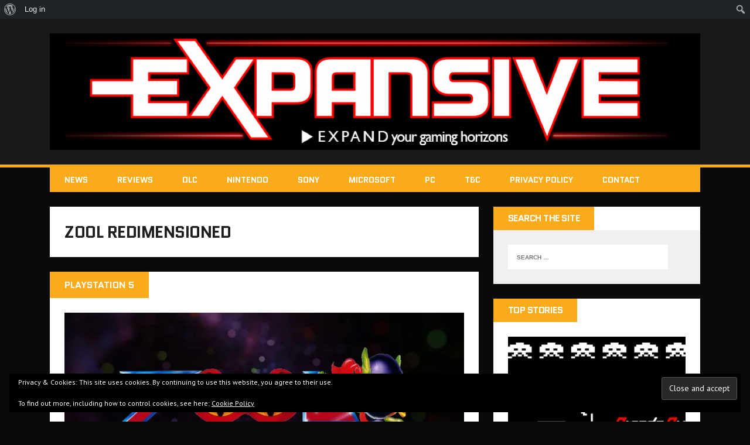

--- FILE ---
content_type: text/html; charset=UTF-8
request_url: https://expansivedlc.com/tag/zool-redimensioned/
body_size: 20058
content:
<!DOCTYPE html>
<html class="no-js" lang="en-GB">
<head><script src="https://hb.vntsm.com/v3/live/ad-manager.min.js" type="text/javascript" data-site-id="5b8965d046e0fb00011c68ea" data-mode="scan" async></script>
<script src="https://hb.vntsm.com/v3/live/ad-manager.min.js" type="text/javascript" data-site-id="5b8965d046e0fb00011c68ea" data-mode="scan" async></script>
<meta name="msvalidate.01" content="6C9A917DD335CB6CC9A6811523BA71DD" />
<meta charset="UTF-8">
<meta name="viewport" content="width=device-width, initial-scale=1.0">
<link rel="profile" href="http://gmpg.org/xfn/11" />
<meta name='robots' content='index, follow, max-image-preview:large, max-snippet:-1, max-video-preview:-1' />

	<!-- This site is optimized with the Yoast SEO plugin v26.5 - https://yoast.com/wordpress/plugins/seo/ -->
	<title>Zool Redimensioned Archives - Expansive</title>
	<link rel="canonical" href="https://expansivedlc.com/tag/zool-redimensioned/" class="yoast-seo-meta-tag" />
	<meta property="og:locale" content="en_GB" class="yoast-seo-meta-tag" />
	<meta property="og:type" content="article" class="yoast-seo-meta-tag" />
	<meta property="og:title" content="Zool Redimensioned Archives - Expansive" class="yoast-seo-meta-tag" />
	<meta property="og:url" content="https://expansivedlc.com/tag/zool-redimensioned/" class="yoast-seo-meta-tag" />
	<meta property="og:site_name" content="Expansive" class="yoast-seo-meta-tag" />
	<script type="application/ld+json" class="yoast-schema-graph">{"@context":"https://schema.org","@graph":[{"@type":"CollectionPage","@id":"https://expansivedlc.com/tag/zool-redimensioned/","url":"https://expansivedlc.com/tag/zool-redimensioned/","name":"Zool Redimensioned Archives - Expansive","isPartOf":{"@id":"https://expansivedlc.com/#website"},"primaryImageOfPage":{"@id":"https://expansivedlc.com/tag/zool-redimensioned/#primaryimage"},"image":{"@id":"https://expansivedlc.com/tag/zool-redimensioned/#primaryimage"},"thumbnailUrl":"https://i0.wp.com/expansivedlc.com/wp-content/uploads/2023/05/capsule_616x353-17.jpg?fit=616%2C353&ssl=1","breadcrumb":{"@id":"https://expansivedlc.com/tag/zool-redimensioned/#breadcrumb"},"inLanguage":"en-GB"},{"@type":"ImageObject","inLanguage":"en-GB","@id":"https://expansivedlc.com/tag/zool-redimensioned/#primaryimage","url":"https://i0.wp.com/expansivedlc.com/wp-content/uploads/2023/05/capsule_616x353-17.jpg?fit=616%2C353&ssl=1","contentUrl":"https://i0.wp.com/expansivedlc.com/wp-content/uploads/2023/05/capsule_616x353-17.jpg?fit=616%2C353&ssl=1","width":616,"height":353},{"@type":"BreadcrumbList","@id":"https://expansivedlc.com/tag/zool-redimensioned/#breadcrumb","itemListElement":[{"@type":"ListItem","position":1,"name":"Home","item":"https://expansivedlc.com/"},{"@type":"ListItem","position":2,"name":"Zool Redimensioned"}]},{"@type":"WebSite","@id":"https://expansivedlc.com/#website","url":"https://expansivedlc.com/","name":"Expansive","description":"Video game DLC news, reviews, previews and videos","publisher":{"@id":"https://expansivedlc.com/#organization"},"potentialAction":[{"@type":"SearchAction","target":{"@type":"EntryPoint","urlTemplate":"https://expansivedlc.com/?s={search_term_string}"},"query-input":{"@type":"PropertyValueSpecification","valueRequired":true,"valueName":"search_term_string"}}],"inLanguage":"en-GB"},{"@type":"Organization","@id":"https://expansivedlc.com/#organization","name":"Expansive","url":"https://expansivedlc.com/","logo":{"@type":"ImageObject","inLanguage":"en-GB","@id":"https://expansivedlc.com/#/schema/logo/image/","url":"https://i1.wp.com/expansivedlc.com/wp-content/uploads/2018/02/unnamed-1-1.jpg?fit=1280%2C720&ssl=1","contentUrl":"https://i1.wp.com/expansivedlc.com/wp-content/uploads/2018/02/unnamed-1-1.jpg?fit=1280%2C720&ssl=1","width":1280,"height":720,"caption":"Expansive"},"image":{"@id":"https://expansivedlc.com/#/schema/logo/image/"},"sameAs":["https://www.facebook.com/ExpansiveDLC","https://x.com/ExpansiveDLC","https://www.youtube.com/user/ExpansiveDLC"]}]}</script>
	<!-- / Yoast SEO plugin. -->


<link rel='dns-prefetch' href='//secure.gravatar.com' />
<link rel='dns-prefetch' href='//stats.wp.com' />
<link rel='dns-prefetch' href='//fonts.googleapis.com' />
<link rel='dns-prefetch' href='//v0.wordpress.com' />
<link rel='dns-prefetch' href='//jetpack.wordpress.com' />
<link rel='dns-prefetch' href='//s0.wp.com' />
<link rel='dns-prefetch' href='//public-api.wordpress.com' />
<link rel='dns-prefetch' href='//0.gravatar.com' />
<link rel='dns-prefetch' href='//1.gravatar.com' />
<link rel='dns-prefetch' href='//2.gravatar.com' />
<link rel='dns-prefetch' href='//widgets.wp.com' />
<link rel='preconnect' href='//i0.wp.com' />
<link rel='preconnect' href='//c0.wp.com' />
<link rel="alternate" type="application/rss+xml" title="Expansive &raquo; Feed" href="https://expansivedlc.com/feed/" />
<link rel="alternate" type="application/rss+xml" title="Expansive &raquo; Comments Feed" href="https://expansivedlc.com/comments/feed/" />
<link rel="alternate" type="application/rss+xml" title="Expansive &raquo; Zool Redimensioned Tag Feed" href="https://expansivedlc.com/tag/zool-redimensioned/feed/" />
<!-- expansivedlc.com is managing ads with Advanced Ads 2.0.14 – https://wpadvancedads.com/ --><script id="expan-ready">
			window.advanced_ads_ready=function(e,a){a=a||"complete";var d=function(e){return"interactive"===a?"loading"!==e:"complete"===e};d(document.readyState)?e():document.addEventListener("readystatechange",(function(a){d(a.target.readyState)&&e()}),{once:"interactive"===a})},window.advanced_ads_ready_queue=window.advanced_ads_ready_queue||[];		</script>
		<style id='wp-img-auto-sizes-contain-inline-css' type='text/css'>
img:is([sizes=auto i],[sizes^="auto," i]){contain-intrinsic-size:3000px 1500px}
/*# sourceURL=wp-img-auto-sizes-contain-inline-css */
</style>
<link rel='stylesheet' id='dashicons-css' href='https://c0.wp.com/c/6.9/wp-includes/css/dashicons.min.css' type='text/css' media='all' />
<link rel='stylesheet' id='admin-bar-css' href='https://c0.wp.com/c/6.9/wp-includes/css/admin-bar.min.css' type='text/css' media='all' />
<style id='admin-bar-inline-css' type='text/css'>

		@media screen { html { margin-top: 32px !important; } }
		@media screen and ( max-width: 782px ) { html { margin-top: 46px !important; } }
	
@media print { #wpadminbar { display:none; } }

			.admin-bar {
				position: inherit !important;
				top: auto !important;
			}
			.admin-bar .goog-te-banner-frame {
				top: 32px !important
			}
			@media screen and (max-width: 782px) {
				.admin-bar .goog-te-banner-frame {
					top: 46px !important;
				}
			}
			@media screen and (max-width: 480px) {
				.admin-bar .goog-te-banner-frame {
					position: absolute;
				}
			}
		
/*# sourceURL=admin-bar-inline-css */
</style>
<style id='wp-emoji-styles-inline-css' type='text/css'>

	img.wp-smiley, img.emoji {
		display: inline !important;
		border: none !important;
		box-shadow: none !important;
		height: 1em !important;
		width: 1em !important;
		margin: 0 0.07em !important;
		vertical-align: -0.1em !important;
		background: none !important;
		padding: 0 !important;
	}
/*# sourceURL=wp-emoji-styles-inline-css */
</style>
<style id='wp-block-library-inline-css' type='text/css'>
:root{--wp-block-synced-color:#7a00df;--wp-block-synced-color--rgb:122,0,223;--wp-bound-block-color:var(--wp-block-synced-color);--wp-editor-canvas-background:#ddd;--wp-admin-theme-color:#007cba;--wp-admin-theme-color--rgb:0,124,186;--wp-admin-theme-color-darker-10:#006ba1;--wp-admin-theme-color-darker-10--rgb:0,107,160.5;--wp-admin-theme-color-darker-20:#005a87;--wp-admin-theme-color-darker-20--rgb:0,90,135;--wp-admin-border-width-focus:2px}@media (min-resolution:192dpi){:root{--wp-admin-border-width-focus:1.5px}}.wp-element-button{cursor:pointer}:root .has-very-light-gray-background-color{background-color:#eee}:root .has-very-dark-gray-background-color{background-color:#313131}:root .has-very-light-gray-color{color:#eee}:root .has-very-dark-gray-color{color:#313131}:root .has-vivid-green-cyan-to-vivid-cyan-blue-gradient-background{background:linear-gradient(135deg,#00d084,#0693e3)}:root .has-purple-crush-gradient-background{background:linear-gradient(135deg,#34e2e4,#4721fb 50%,#ab1dfe)}:root .has-hazy-dawn-gradient-background{background:linear-gradient(135deg,#faaca8,#dad0ec)}:root .has-subdued-olive-gradient-background{background:linear-gradient(135deg,#fafae1,#67a671)}:root .has-atomic-cream-gradient-background{background:linear-gradient(135deg,#fdd79a,#004a59)}:root .has-nightshade-gradient-background{background:linear-gradient(135deg,#330968,#31cdcf)}:root .has-midnight-gradient-background{background:linear-gradient(135deg,#020381,#2874fc)}:root{--wp--preset--font-size--normal:16px;--wp--preset--font-size--huge:42px}.has-regular-font-size{font-size:1em}.has-larger-font-size{font-size:2.625em}.has-normal-font-size{font-size:var(--wp--preset--font-size--normal)}.has-huge-font-size{font-size:var(--wp--preset--font-size--huge)}.has-text-align-center{text-align:center}.has-text-align-left{text-align:left}.has-text-align-right{text-align:right}.has-fit-text{white-space:nowrap!important}#end-resizable-editor-section{display:none}.aligncenter{clear:both}.items-justified-left{justify-content:flex-start}.items-justified-center{justify-content:center}.items-justified-right{justify-content:flex-end}.items-justified-space-between{justify-content:space-between}.screen-reader-text{border:0;clip-path:inset(50%);height:1px;margin:-1px;overflow:hidden;padding:0;position:absolute;width:1px;word-wrap:normal!important}.screen-reader-text:focus{background-color:#ddd;clip-path:none;color:#444;display:block;font-size:1em;height:auto;left:5px;line-height:normal;padding:15px 23px 14px;text-decoration:none;top:5px;width:auto;z-index:100000}html :where(.has-border-color){border-style:solid}html :where([style*=border-top-color]){border-top-style:solid}html :where([style*=border-right-color]){border-right-style:solid}html :where([style*=border-bottom-color]){border-bottom-style:solid}html :where([style*=border-left-color]){border-left-style:solid}html :where([style*=border-width]){border-style:solid}html :where([style*=border-top-width]){border-top-style:solid}html :where([style*=border-right-width]){border-right-style:solid}html :where([style*=border-bottom-width]){border-bottom-style:solid}html :where([style*=border-left-width]){border-left-style:solid}html :where(img[class*=wp-image-]){height:auto;max-width:100%}:where(figure){margin:0 0 1em}html :where(.is-position-sticky){--wp-admin--admin-bar--position-offset:var(--wp-admin--admin-bar--height,0px)}@media screen and (max-width:600px){html :where(.is-position-sticky){--wp-admin--admin-bar--position-offset:0px}}

/*# sourceURL=wp-block-library-inline-css */
</style><link rel='stylesheet' id='mediaelement-css' href='https://c0.wp.com/c/6.9/wp-includes/js/mediaelement/mediaelementplayer-legacy.min.css' type='text/css' media='all' />
<link rel='stylesheet' id='wp-mediaelement-css' href='https://c0.wp.com/c/6.9/wp-includes/js/mediaelement/wp-mediaelement.min.css' type='text/css' media='all' />
<style id='global-styles-inline-css' type='text/css'>
:root{--wp--preset--aspect-ratio--square: 1;--wp--preset--aspect-ratio--4-3: 4/3;--wp--preset--aspect-ratio--3-4: 3/4;--wp--preset--aspect-ratio--3-2: 3/2;--wp--preset--aspect-ratio--2-3: 2/3;--wp--preset--aspect-ratio--16-9: 16/9;--wp--preset--aspect-ratio--9-16: 9/16;--wp--preset--color--black: #000000;--wp--preset--color--cyan-bluish-gray: #abb8c3;--wp--preset--color--white: #ffffff;--wp--preset--color--pale-pink: #f78da7;--wp--preset--color--vivid-red: #cf2e2e;--wp--preset--color--luminous-vivid-orange: #ff6900;--wp--preset--color--luminous-vivid-amber: #fcb900;--wp--preset--color--light-green-cyan: #7bdcb5;--wp--preset--color--vivid-green-cyan: #00d084;--wp--preset--color--pale-cyan-blue: #8ed1fc;--wp--preset--color--vivid-cyan-blue: #0693e3;--wp--preset--color--vivid-purple: #9b51e0;--wp--preset--gradient--vivid-cyan-blue-to-vivid-purple: linear-gradient(135deg,rgb(6,147,227) 0%,rgb(155,81,224) 100%);--wp--preset--gradient--light-green-cyan-to-vivid-green-cyan: linear-gradient(135deg,rgb(122,220,180) 0%,rgb(0,208,130) 100%);--wp--preset--gradient--luminous-vivid-amber-to-luminous-vivid-orange: linear-gradient(135deg,rgb(252,185,0) 0%,rgb(255,105,0) 100%);--wp--preset--gradient--luminous-vivid-orange-to-vivid-red: linear-gradient(135deg,rgb(255,105,0) 0%,rgb(207,46,46) 100%);--wp--preset--gradient--very-light-gray-to-cyan-bluish-gray: linear-gradient(135deg,rgb(238,238,238) 0%,rgb(169,184,195) 100%);--wp--preset--gradient--cool-to-warm-spectrum: linear-gradient(135deg,rgb(74,234,220) 0%,rgb(151,120,209) 20%,rgb(207,42,186) 40%,rgb(238,44,130) 60%,rgb(251,105,98) 80%,rgb(254,248,76) 100%);--wp--preset--gradient--blush-light-purple: linear-gradient(135deg,rgb(255,206,236) 0%,rgb(152,150,240) 100%);--wp--preset--gradient--blush-bordeaux: linear-gradient(135deg,rgb(254,205,165) 0%,rgb(254,45,45) 50%,rgb(107,0,62) 100%);--wp--preset--gradient--luminous-dusk: linear-gradient(135deg,rgb(255,203,112) 0%,rgb(199,81,192) 50%,rgb(65,88,208) 100%);--wp--preset--gradient--pale-ocean: linear-gradient(135deg,rgb(255,245,203) 0%,rgb(182,227,212) 50%,rgb(51,167,181) 100%);--wp--preset--gradient--electric-grass: linear-gradient(135deg,rgb(202,248,128) 0%,rgb(113,206,126) 100%);--wp--preset--gradient--midnight: linear-gradient(135deg,rgb(2,3,129) 0%,rgb(40,116,252) 100%);--wp--preset--font-size--small: 13px;--wp--preset--font-size--medium: 20px;--wp--preset--font-size--large: 36px;--wp--preset--font-size--x-large: 42px;--wp--preset--spacing--20: 0.44rem;--wp--preset--spacing--30: 0.67rem;--wp--preset--spacing--40: 1rem;--wp--preset--spacing--50: 1.5rem;--wp--preset--spacing--60: 2.25rem;--wp--preset--spacing--70: 3.38rem;--wp--preset--spacing--80: 5.06rem;--wp--preset--shadow--natural: 6px 6px 9px rgba(0, 0, 0, 0.2);--wp--preset--shadow--deep: 12px 12px 50px rgba(0, 0, 0, 0.4);--wp--preset--shadow--sharp: 6px 6px 0px rgba(0, 0, 0, 0.2);--wp--preset--shadow--outlined: 6px 6px 0px -3px rgb(255, 255, 255), 6px 6px rgb(0, 0, 0);--wp--preset--shadow--crisp: 6px 6px 0px rgb(0, 0, 0);}:where(.is-layout-flex){gap: 0.5em;}:where(.is-layout-grid){gap: 0.5em;}body .is-layout-flex{display: flex;}.is-layout-flex{flex-wrap: wrap;align-items: center;}.is-layout-flex > :is(*, div){margin: 0;}body .is-layout-grid{display: grid;}.is-layout-grid > :is(*, div){margin: 0;}:where(.wp-block-columns.is-layout-flex){gap: 2em;}:where(.wp-block-columns.is-layout-grid){gap: 2em;}:where(.wp-block-post-template.is-layout-flex){gap: 1.25em;}:where(.wp-block-post-template.is-layout-grid){gap: 1.25em;}.has-black-color{color: var(--wp--preset--color--black) !important;}.has-cyan-bluish-gray-color{color: var(--wp--preset--color--cyan-bluish-gray) !important;}.has-white-color{color: var(--wp--preset--color--white) !important;}.has-pale-pink-color{color: var(--wp--preset--color--pale-pink) !important;}.has-vivid-red-color{color: var(--wp--preset--color--vivid-red) !important;}.has-luminous-vivid-orange-color{color: var(--wp--preset--color--luminous-vivid-orange) !important;}.has-luminous-vivid-amber-color{color: var(--wp--preset--color--luminous-vivid-amber) !important;}.has-light-green-cyan-color{color: var(--wp--preset--color--light-green-cyan) !important;}.has-vivid-green-cyan-color{color: var(--wp--preset--color--vivid-green-cyan) !important;}.has-pale-cyan-blue-color{color: var(--wp--preset--color--pale-cyan-blue) !important;}.has-vivid-cyan-blue-color{color: var(--wp--preset--color--vivid-cyan-blue) !important;}.has-vivid-purple-color{color: var(--wp--preset--color--vivid-purple) !important;}.has-black-background-color{background-color: var(--wp--preset--color--black) !important;}.has-cyan-bluish-gray-background-color{background-color: var(--wp--preset--color--cyan-bluish-gray) !important;}.has-white-background-color{background-color: var(--wp--preset--color--white) !important;}.has-pale-pink-background-color{background-color: var(--wp--preset--color--pale-pink) !important;}.has-vivid-red-background-color{background-color: var(--wp--preset--color--vivid-red) !important;}.has-luminous-vivid-orange-background-color{background-color: var(--wp--preset--color--luminous-vivid-orange) !important;}.has-luminous-vivid-amber-background-color{background-color: var(--wp--preset--color--luminous-vivid-amber) !important;}.has-light-green-cyan-background-color{background-color: var(--wp--preset--color--light-green-cyan) !important;}.has-vivid-green-cyan-background-color{background-color: var(--wp--preset--color--vivid-green-cyan) !important;}.has-pale-cyan-blue-background-color{background-color: var(--wp--preset--color--pale-cyan-blue) !important;}.has-vivid-cyan-blue-background-color{background-color: var(--wp--preset--color--vivid-cyan-blue) !important;}.has-vivid-purple-background-color{background-color: var(--wp--preset--color--vivid-purple) !important;}.has-black-border-color{border-color: var(--wp--preset--color--black) !important;}.has-cyan-bluish-gray-border-color{border-color: var(--wp--preset--color--cyan-bluish-gray) !important;}.has-white-border-color{border-color: var(--wp--preset--color--white) !important;}.has-pale-pink-border-color{border-color: var(--wp--preset--color--pale-pink) !important;}.has-vivid-red-border-color{border-color: var(--wp--preset--color--vivid-red) !important;}.has-luminous-vivid-orange-border-color{border-color: var(--wp--preset--color--luminous-vivid-orange) !important;}.has-luminous-vivid-amber-border-color{border-color: var(--wp--preset--color--luminous-vivid-amber) !important;}.has-light-green-cyan-border-color{border-color: var(--wp--preset--color--light-green-cyan) !important;}.has-vivid-green-cyan-border-color{border-color: var(--wp--preset--color--vivid-green-cyan) !important;}.has-pale-cyan-blue-border-color{border-color: var(--wp--preset--color--pale-cyan-blue) !important;}.has-vivid-cyan-blue-border-color{border-color: var(--wp--preset--color--vivid-cyan-blue) !important;}.has-vivid-purple-border-color{border-color: var(--wp--preset--color--vivid-purple) !important;}.has-vivid-cyan-blue-to-vivid-purple-gradient-background{background: var(--wp--preset--gradient--vivid-cyan-blue-to-vivid-purple) !important;}.has-light-green-cyan-to-vivid-green-cyan-gradient-background{background: var(--wp--preset--gradient--light-green-cyan-to-vivid-green-cyan) !important;}.has-luminous-vivid-amber-to-luminous-vivid-orange-gradient-background{background: var(--wp--preset--gradient--luminous-vivid-amber-to-luminous-vivid-orange) !important;}.has-luminous-vivid-orange-to-vivid-red-gradient-background{background: var(--wp--preset--gradient--luminous-vivid-orange-to-vivid-red) !important;}.has-very-light-gray-to-cyan-bluish-gray-gradient-background{background: var(--wp--preset--gradient--very-light-gray-to-cyan-bluish-gray) !important;}.has-cool-to-warm-spectrum-gradient-background{background: var(--wp--preset--gradient--cool-to-warm-spectrum) !important;}.has-blush-light-purple-gradient-background{background: var(--wp--preset--gradient--blush-light-purple) !important;}.has-blush-bordeaux-gradient-background{background: var(--wp--preset--gradient--blush-bordeaux) !important;}.has-luminous-dusk-gradient-background{background: var(--wp--preset--gradient--luminous-dusk) !important;}.has-pale-ocean-gradient-background{background: var(--wp--preset--gradient--pale-ocean) !important;}.has-electric-grass-gradient-background{background: var(--wp--preset--gradient--electric-grass) !important;}.has-midnight-gradient-background{background: var(--wp--preset--gradient--midnight) !important;}.has-small-font-size{font-size: var(--wp--preset--font-size--small) !important;}.has-medium-font-size{font-size: var(--wp--preset--font-size--medium) !important;}.has-large-font-size{font-size: var(--wp--preset--font-size--large) !important;}.has-x-large-font-size{font-size: var(--wp--preset--font-size--x-large) !important;}
/*# sourceURL=global-styles-inline-css */
</style>

<style id='classic-theme-styles-inline-css' type='text/css'>
/*! This file is auto-generated */
.wp-block-button__link{color:#fff;background-color:#32373c;border-radius:9999px;box-shadow:none;text-decoration:none;padding:calc(.667em + 2px) calc(1.333em + 2px);font-size:1.125em}.wp-block-file__button{background:#32373c;color:#fff;text-decoration:none}
/*# sourceURL=/wp-includes/css/classic-themes.min.css */
</style>
<link rel='stylesheet' id='bp-admin-bar-css' href='https://expansivedlc.com/wp-content/plugins/buddypress/bp-core/css/admin-bar.min.css?ver=14.4.0' type='text/css' media='all' />
<link rel='stylesheet' id='disqus_rcw-css' href='https://expansivedlc.com/wp-content/plugins/disqus-recent-comments-widget/disqus_rcw.css?ver=6.9' type='text/css' media='all' />
<link rel='stylesheet' id='mh-google-fonts-css' href='https://fonts.googleapis.com/css?family=Quantico:400,700|PT+Sans:400,700' type='text/css' media='all' />
<link rel='stylesheet' id='mh-font-awesome-css' href='https://expansivedlc.com/wp-content/themes/mh-squared-lite/includes/font-awesome.min.css' type='text/css' media='all' />
<link rel='stylesheet' id='mh-style-css' href='https://expansivedlc.com/wp-content/themes/mh-squared-lite/style.css?ver=6.9' type='text/css' media='all' />
<link rel='stylesheet' id='jetpack_likes-css' href='https://c0.wp.com/p/jetpack/15.3.1/modules/likes/style.css' type='text/css' media='all' />
<style id='jetpack_facebook_likebox-inline-css' type='text/css'>
.widget_facebook_likebox {
	overflow: hidden;
}

/*# sourceURL=https://expansivedlc.com/wp-content/plugins/jetpack/modules/widgets/facebook-likebox/style.css */
</style>
<script type="text/javascript" src="https://c0.wp.com/c/6.9/wp-includes/js/jquery/jquery.min.js" id="jquery-core-js"></script>
<script type="text/javascript" src="https://c0.wp.com/c/6.9/wp-includes/js/jquery/jquery-migrate.min.js" id="jquery-migrate-js"></script>
<script type="text/javascript" src="https://expansivedlc.com/wp-content/themes/mh-squared-lite/js/scripts.js?ver=6.9" id="mh-scripts-js"></script>
<link rel="https://api.w.org/" href="https://expansivedlc.com/wp-json/" /><link rel="alternate" title="JSON" type="application/json" href="https://expansivedlc.com/wp-json/wp/v2/tags/7748" /><link rel="EditURI" type="application/rsd+xml" title="RSD" href="https://expansivedlc.com/xmlrpc.php?rsd" />
<meta name="generator" content="WordPress 6.9" />

	<script type="text/javascript">var ajaxurl = 'https://expansivedlc.com/wp-admin/admin-ajax.php';</script>

<!-- Global site tag (gtag.js) - Google Analytics -->
<script async src="https://www.googletagmanager.com/gtag/js?id=UA-177748992-1"></script>
<script>
  window.dataLayer = window.dataLayer || [];
  function gtag(){dataLayer.push(arguments);}
  gtag('js', new Date());

  gtag('config', 'UA-177748992-1');
</script>	<style>img#wpstats{display:none}</style>
		<style data-context="foundation-flickity-css">/*! Flickity v2.0.2
http://flickity.metafizzy.co
---------------------------------------------- */.flickity-enabled{position:relative}.flickity-enabled:focus{outline:0}.flickity-viewport{overflow:hidden;position:relative;height:100%}.flickity-slider{position:absolute;width:100%;height:100%}.flickity-enabled.is-draggable{-webkit-tap-highlight-color:transparent;tap-highlight-color:transparent;-webkit-user-select:none;-moz-user-select:none;-ms-user-select:none;user-select:none}.flickity-enabled.is-draggable .flickity-viewport{cursor:move;cursor:-webkit-grab;cursor:grab}.flickity-enabled.is-draggable .flickity-viewport.is-pointer-down{cursor:-webkit-grabbing;cursor:grabbing}.flickity-prev-next-button{position:absolute;top:50%;width:44px;height:44px;border:none;border-radius:50%;background:#fff;background:hsla(0,0%,100%,.75);cursor:pointer;-webkit-transform:translateY(-50%);transform:translateY(-50%)}.flickity-prev-next-button:hover{background:#fff}.flickity-prev-next-button:focus{outline:0;box-shadow:0 0 0 5px #09f}.flickity-prev-next-button:active{opacity:.6}.flickity-prev-next-button.previous{left:10px}.flickity-prev-next-button.next{right:10px}.flickity-rtl .flickity-prev-next-button.previous{left:auto;right:10px}.flickity-rtl .flickity-prev-next-button.next{right:auto;left:10px}.flickity-prev-next-button:disabled{opacity:.3;cursor:auto}.flickity-prev-next-button svg{position:absolute;left:20%;top:20%;width:60%;height:60%}.flickity-prev-next-button .arrow{fill:#333}.flickity-page-dots{position:absolute;width:100%;bottom:-25px;padding:0;margin:0;list-style:none;text-align:center;line-height:1}.flickity-rtl .flickity-page-dots{direction:rtl}.flickity-page-dots .dot{display:inline-block;width:10px;height:10px;margin:0 8px;background:#333;border-radius:50%;opacity:.25;cursor:pointer}.flickity-page-dots .dot.is-selected{opacity:1}</style><style data-context="foundation-slideout-css">.slideout-menu{position:fixed;left:0;top:0;bottom:0;right:auto;z-index:0;width:256px;overflow-y:auto;-webkit-overflow-scrolling:touch;display:none}.slideout-menu.pushit-right{left:auto;right:0}.slideout-panel{position:relative;z-index:1;will-change:transform}.slideout-open,.slideout-open .slideout-panel,.slideout-open body{overflow:hidden}.slideout-open .slideout-menu{display:block}.pushit{display:none}</style><!--[if lt IE 9]>
<script src="https://expansivedlc.com/wp-content/themes/mh-squared-lite/js/css3-mediaqueries.js"></script>
<![endif]-->
<style type="text/css" id="custom-background-css">
body.custom-background { background-color: #0a0a0a; }
</style>
	<!DOCTYPE HTML> 
<html lang="en-us">
<head>

<meta http-equiv="Content-type" content="text/html; charset=utf-8"> 
<title>Widgets Magazine</title> 
<style type="text/css" media="screen"> 
</style>
<script async='async' src='https://www.googletagservices.com/tag/js/gpt.js'></script>
<script>
  var googletag = googletag || {};
  googletag.cmd = googletag.cmd || [];
</script>
 
<script>
  googletag.cmd.push(function() {
    googletag.defineSlot('/21649662771/ExpansiveDLC_TopMPU', [300, 250], 'div-gpt-ad-1508688922820-0').addService(googletag.pubads());
    googletag.pubads().enableSingleRequest();
    googletag.enableServices();
  });
</script>
<link rel='stylesheet' id='eu-cookie-law-style-css' href='https://c0.wp.com/p/jetpack/15.3.1/modules/widgets/eu-cookie-law/style.css' type='text/css' media='all' />
<link rel='stylesheet' id='jetpack-swiper-library-css' href='https://c0.wp.com/p/jetpack/15.3.1/_inc/blocks/swiper.css' type='text/css' media='all' />
<link rel='stylesheet' id='jetpack-carousel-css' href='https://c0.wp.com/p/jetpack/15.3.1/modules/carousel/jetpack-carousel.css' type='text/css' media='all' />
<link rel='stylesheet' id='jetpack-top-posts-widget-css' href='https://c0.wp.com/p/jetpack/15.3.1/modules/widgets/top-posts/style.css' type='text/css' media='all' />
<link rel='stylesheet' id='genericons-css' href='https://c0.wp.com/p/jetpack/15.3.1/_inc/genericons/genericons/genericons.css' type='text/css' media='all' />
<link rel='stylesheet' id='jetpack_social_media_icons_widget-css' href='https://c0.wp.com/p/jetpack/15.3.1/modules/widgets/social-media-icons/style.css' type='text/css' media='all' />
</head><link rel="icon" href="https://i0.wp.com/expansivedlc.com/wp-content/uploads/2015/07/cropped-cropped-weblogo.png?fit=32%2C32&#038;ssl=1" sizes="32x32" />
<link rel="icon" href="https://i0.wp.com/expansivedlc.com/wp-content/uploads/2015/07/cropped-cropped-weblogo.png?fit=192%2C192&#038;ssl=1" sizes="192x192" />
<link rel="apple-touch-icon" href="https://i0.wp.com/expansivedlc.com/wp-content/uploads/2015/07/cropped-cropped-weblogo.png?fit=180%2C180&#038;ssl=1" />
<meta name="msapplication-TileImage" content="https://i0.wp.com/expansivedlc.com/wp-content/uploads/2015/07/cropped-cropped-weblogo.png?fit=270%2C270&#038;ssl=1" />
<style>.ios7.web-app-mode.has-fixed header{ background-color: rgba(3,122,221,.88);}</style>		<style type="text/css" id="wp-custom-css">
			/*
Welcome to Custom CSS!

To learn how this works, see http://wp.me/PEmnE-Bt
*/
.footerAd, .footerImageRow, .footerCopyrightRow {
	margin-top: 10px;
}

/* Essentially center-block class from bootstrap, used to center images */
.footerImageRow {
	text-align: center;
	display: block;
	margin-left: auto;
	margin-right: auto;
}

.footerCopyrightRow {
	text-align: center;
}

#nn_skin {
width: 1680px;
height: 970px;
position: fixed;
top: 280px;
left: 50%;
margin-left: -840px;
z-index: 0;
}

.mh-header {
  position: relative;
  z-index: 2;
}

.mh-container {
  position: relative;
  z-index: 2;
}

.mh-wrapper {
  position: relative;
  z-index: 2;
}		</style>
		<meta name="google-site-verification" content="XPdvihVzO-TcJd5tdz57jCa9121EL-YHsruliF81hiY" />
</head>
<body class="bp-nouveau archive tag tag-zool-redimensioned tag-7748 admin-bar no-customize-support custom-background wp-theme-mh-squared-lite mh-right-sb aa-prefix-expan-"><div class="vm-placement" data-id="5b8965e346e0fb00010f32bf" style="display:none"></div>
<header class="mh-header">
	<div class="mh-container">
		<a href="https://expansivedlc.com/" title="Expansive" rel="home">
<div class="logo-wrap" role="banner">
<img src="https://expansivedlc.com/wp-content/uploads/2015/07/cropped-weblogo.png" height="345" width="1920" alt="Expansive" />
</div>
</a>
	</div>
</header>
<div class="mh-container">
<nav class="main-nav clearfix">
	<div class="menu-links-container"><ul id="menu-links" class="menu"><li id="menu-item-26849" class="menu-item menu-item-type-taxonomy menu-item-object-category menu-item-has-children menu-item-26849"><a href="https://expansivedlc.com/category/news/">News</a>
<ul class="sub-menu">
	<li id="menu-item-26851" class="menu-item menu-item-type-custom menu-item-object-custom menu-item-26851"><a href="http://expansivedlc.com/category/news/">Latest News Stories</a></li>
</ul>
</li>
<li id="menu-item-14020" class="menu-item menu-item-type-taxonomy menu-item-object-category menu-item-has-children menu-item-14020"><a href="https://expansivedlc.com/category/reviews/">Reviews</a>
<ul class="sub-menu">
	<li id="menu-item-14190" class="menu-item menu-item-type-taxonomy menu-item-object-category menu-item-14190"><a href="https://expansivedlc.com/category/season-pass/">Season Pass</a></li>
	<li id="menu-item-14019" class="menu-item menu-item-type-taxonomy menu-item-object-category menu-item-14019"><a href="https://expansivedlc.com/category/patches/">Patches</a></li>
</ul>
</li>
<li id="menu-item-13989" class="menu-item menu-item-type-taxonomy menu-item-object-category menu-item-13989"><a href="https://expansivedlc.com/category/dlc/">DLC</a></li>
<li id="menu-item-14147" class="menu-item menu-item-type-taxonomy menu-item-object-category menu-item-has-children menu-item-14147"><a href="https://expansivedlc.com/category/nintendo-wii/">Nintendo</a>
<ul class="sub-menu">
	<li id="menu-item-40238" class="menu-item menu-item-type-taxonomy menu-item-object-category menu-item-40238"><a href="https://expansivedlc.com/category/nintendo-switch-2/">Nintendo Switch 2</a></li>
	<li id="menu-item-20802" class="menu-item menu-item-type-taxonomy menu-item-object-category menu-item-20802"><a href="https://expansivedlc.com/category/switch/">Switch</a></li>
</ul>
</li>
<li id="menu-item-14192" class="menu-item menu-item-type-taxonomy menu-item-object-category menu-item-has-children menu-item-14192"><a href="https://expansivedlc.com/category/sony/">Sony</a>
<ul class="sub-menu">
	<li id="menu-item-28484" class="menu-item menu-item-type-taxonomy menu-item-object-category menu-item-28484"><a href="https://expansivedlc.com/category/playstation-5/">PlayStation 5</a></li>
	<li id="menu-item-12013" class="menu-item menu-item-type-taxonomy menu-item-object-category menu-item-12013"><a href="https://expansivedlc.com/category/playstation-4/">Playstation 4</a></li>
</ul>
</li>
<li id="menu-item-14152" class="menu-item menu-item-type-taxonomy menu-item-object-category menu-item-has-children menu-item-14152"><a href="https://expansivedlc.com/category/microsoft/">Microsoft</a>
<ul class="sub-menu">
	<li id="menu-item-31957" class="menu-item menu-item-type-taxonomy menu-item-object-category menu-item-31957"><a href="https://expansivedlc.com/category/xbox-series-x/">Xbox Series X</a></li>
</ul>
</li>
<li id="menu-item-196" class="menu-item menu-item-type-taxonomy menu-item-object-category menu-item-has-children menu-item-196"><a href="https://expansivedlc.com/category/pc/">PC</a>
<ul class="sub-menu">
	<li id="menu-item-14146" class="menu-item menu-item-type-taxonomy menu-item-object-category menu-item-14146"><a href="https://expansivedlc.com/category/steam-2/">Steam</a></li>
	<li id="menu-item-14142" class="menu-item menu-item-type-taxonomy menu-item-object-category menu-item-14142"><a href="https://expansivedlc.com/category/mods/">Mods</a></li>
</ul>
</li>
<li id="menu-item-21714" class="menu-item menu-item-type-post_type menu-item-object-page menu-item-21714"><a href="https://expansivedlc.com/terms-and-conditions/">T&#038;C</a></li>
<li id="menu-item-24884" class="menu-item menu-item-type-post_type menu-item-object-page menu-item-24884"><a href="https://expansivedlc.com/privacy-policy/">Privacy Policy</a></li>
<li id="menu-item-24886" class="menu-item menu-item-type-post_type menu-item-object-page menu-item-has-children menu-item-24886"><a href="https://expansivedlc.com/staff-page/contact/">Contact</a>
<ul class="sub-menu">
	<li id="menu-item-29334" class="menu-item menu-item-type-post_type menu-item-object-page menu-item-29334"><a href="https://expansivedlc.com/about-us/">About Us</a></li>
</ul>
</li>
</ul></div></nav>
<div class="slicknav clearfix"></div>
<div class="mh-wrapper"><div class="mh-row clearfix">
	<div id="main-content" class="mh-col-2-3"><h1 class="archive-title">Zool Redimensioned</h1>
				<div id="mh-infinite"><article class="content-list clearfix post-36587 post type-post status-publish format-standard has-post-thumbnail hentry category-playstation-5 category-reviews tag-zool-redimensioned">
	    	<span class="content-list-category">
    		PlayStation 5    	</span>
        <div class="content-list-item clearfix">
    	    		<div class="content-list-thumb">
    			<a href="https://expansivedlc.com/zool-redimensioned-is-a-classic-platformer-smartly-modernised/" title="Zool Redimensioned is a classic platformer smartly modernised">
    				<img width="616" height="351" src="https://i0.wp.com/expansivedlc.com/wp-content/uploads/2023/05/capsule_616x353-17.jpg?resize=616%2C351&amp;ssl=1" class="attachment-mh-squared-content size-mh-squared-content wp-post-image" alt="" decoding="async" fetchpriority="high" srcset="https://i0.wp.com/expansivedlc.com/wp-content/uploads/2023/05/capsule_616x353-17.jpg?resize=300%2C172&amp;ssl=1 300w, https://i0.wp.com/expansivedlc.com/wp-content/uploads/2023/05/capsule_616x353-17.jpg?resize=616%2C351&amp;ssl=1 616w" sizes="(max-width: 616px) 100vw, 616px" data-attachment-id="36563" data-permalink="https://expansivedlc.com/zool-redimensioned-releases-on-ps4-with-new-party-modes-on-may-16/capsule_616x353-17-2/" data-orig-file="https://i0.wp.com/expansivedlc.com/wp-content/uploads/2023/05/capsule_616x353-17.jpg?fit=616%2C353&amp;ssl=1" data-orig-size="616,353" data-comments-opened="1" data-image-meta="{&quot;aperture&quot;:&quot;0&quot;,&quot;credit&quot;:&quot;&quot;,&quot;camera&quot;:&quot;&quot;,&quot;caption&quot;:&quot;&quot;,&quot;created_timestamp&quot;:&quot;0&quot;,&quot;copyright&quot;:&quot;&quot;,&quot;focal_length&quot;:&quot;0&quot;,&quot;iso&quot;:&quot;0&quot;,&quot;shutter_speed&quot;:&quot;0&quot;,&quot;title&quot;:&quot;&quot;,&quot;orientation&quot;:&quot;0&quot;}" data-image-title="zoolredimensioned" data-image-description="" data-image-caption="" data-medium-file="https://i0.wp.com/expansivedlc.com/wp-content/uploads/2023/05/capsule_616x353-17.jpg?fit=300%2C172&amp;ssl=1" data-large-file="https://i0.wp.com/expansivedlc.com/wp-content/uploads/2023/05/capsule_616x353-17.jpg?fit=616%2C353&amp;ssl=1" />				</a>
			</div>
    			<header class="content-list-header">
        	<h2 class="content-list-title">
        		<a href="https://expansivedlc.com/zool-redimensioned-is-a-classic-platformer-smartly-modernised/" title="Zool Redimensioned is a classic platformer smartly modernised" rel="bookmark">
        			Zool Redimensioned is a classic platformer smartly modernised        		</a>
        	</h2>
			<p class="entry-meta">
<span class="entry-meta-date updated"><i class="fa fa-clock-o"></i><a href="https://expansivedlc.com/2023/05/">May 18, 2023</a></span><span class="entry-meta-author vcard"><i class="fa fa-user"></i><a class="fn" href="https://expansivedlc.com/author/tom-hynes/">Tom Hynes</a></span><span class="entry-meta-comments"><i class="fa fa-comment"></i>1 Comment</span></p>
		</header>
        <div class="content-list-excerpt">
        	<p>Zool taking us back to school</p>
        </div>
                    <div class="content-list-more">
            	<a href="https://expansivedlc.com/zool-redimensioned-is-a-classic-platformer-smartly-modernised/" title="Zool Redimensioned is a classic platformer smartly modernised" rel="bookmark">
            		<span>Read More</span>
            	</a>
            </div>
		    </div>
</article><article class="content-list clearfix post-36562 post type-post status-publish format-standard has-post-thumbnail hentry category-dlc category-news tag-zool-redimensioned">
	    	<span class="content-list-category">
    		DLC    	</span>
        <div class="content-list-item clearfix">
    	    		<div class="content-list-thumb">
    			<a href="https://expansivedlc.com/zool-redimensioned-releases-on-ps4-with-new-party-modes-on-may-16/" title="Zool Redimensioned releases on PS4 with new party modes on May 16">
    				<img width="616" height="351" src="https://i0.wp.com/expansivedlc.com/wp-content/uploads/2023/05/capsule_616x353-17.jpg?resize=616%2C351&amp;ssl=1" class="attachment-mh-squared-content size-mh-squared-content wp-post-image" alt="" decoding="async" srcset="https://i0.wp.com/expansivedlc.com/wp-content/uploads/2023/05/capsule_616x353-17.jpg?resize=300%2C172&amp;ssl=1 300w, https://i0.wp.com/expansivedlc.com/wp-content/uploads/2023/05/capsule_616x353-17.jpg?resize=616%2C351&amp;ssl=1 616w" sizes="(max-width: 616px) 100vw, 616px" data-attachment-id="36563" data-permalink="https://expansivedlc.com/zool-redimensioned-releases-on-ps4-with-new-party-modes-on-may-16/capsule_616x353-17-2/" data-orig-file="https://i0.wp.com/expansivedlc.com/wp-content/uploads/2023/05/capsule_616x353-17.jpg?fit=616%2C353&amp;ssl=1" data-orig-size="616,353" data-comments-opened="1" data-image-meta="{&quot;aperture&quot;:&quot;0&quot;,&quot;credit&quot;:&quot;&quot;,&quot;camera&quot;:&quot;&quot;,&quot;caption&quot;:&quot;&quot;,&quot;created_timestamp&quot;:&quot;0&quot;,&quot;copyright&quot;:&quot;&quot;,&quot;focal_length&quot;:&quot;0&quot;,&quot;iso&quot;:&quot;0&quot;,&quot;shutter_speed&quot;:&quot;0&quot;,&quot;title&quot;:&quot;&quot;,&quot;orientation&quot;:&quot;0&quot;}" data-image-title="zoolredimensioned" data-image-description="" data-image-caption="" data-medium-file="https://i0.wp.com/expansivedlc.com/wp-content/uploads/2023/05/capsule_616x353-17.jpg?fit=300%2C172&amp;ssl=1" data-large-file="https://i0.wp.com/expansivedlc.com/wp-content/uploads/2023/05/capsule_616x353-17.jpg?fit=616%2C353&amp;ssl=1" />				</a>
			</div>
    			<header class="content-list-header">
        	<h2 class="content-list-title">
        		<a href="https://expansivedlc.com/zool-redimensioned-releases-on-ps4-with-new-party-modes-on-may-16/" title="Zool Redimensioned releases on PS4 with new party modes on May 16" rel="bookmark">
        			Zool Redimensioned releases on PS4 with new party modes on May 16        		</a>
        	</h2>
			<p class="entry-meta">
<span class="entry-meta-date updated"><i class="fa fa-clock-o"></i><a href="https://expansivedlc.com/2023/05/">May 13, 2023</a></span><span class="entry-meta-author vcard"><i class="fa fa-user"></i><a class="fn" href="https://expansivedlc.com/author/jayjones/">Jay Jones</a></span><span class="entry-meta-comments"><i class="fa fa-comment"></i>0 Comments</span></p>
		</header>
        <div class="content-list-excerpt">
        	<p>Dimensional overload</p>
        </div>
                    <div class="content-list-more">
            	<a href="https://expansivedlc.com/zool-redimensioned-releases-on-ps4-with-new-party-modes-on-may-16/" title="Zool Redimensioned releases on PS4 with new party modes on May 16" rel="bookmark">
            		<span>Read More</span>
            	</a>
            </div>
		    </div>
</article>		</div>
			</div>
	<aside class="mh-sidebar">
	<div id="search-4" class="sb-widget widget_search"><h4 class="widget-title">Search the site</h4><form role="search" method="get" class="search-form" action="https://expansivedlc.com/">
				<label>
					<span class="screen-reader-text">Search for:</span>
					<input type="search" class="search-field" placeholder="Search &hellip;" value="" name="s" />
				</label>
				<input type="submit" class="search-submit" value="Search" />
			</form></div><div id="eu_cookie_law_widget-2" class="sb-widget widget_eu_cookie_law_widget">
<div
	class="hide-on-button negative"
	data-hide-timeout="30"
	data-consent-expiration="180"
	id="eu-cookie-law"
>
	<form method="post" id="jetpack-eu-cookie-law-form">
		<input type="submit" value="Close and accept" class="accept" />
	</form>

	Privacy &amp; Cookies: This site uses cookies. By continuing to use this website, you agree to their use.<br />
<br />
To find out more, including how to control cookies, see here:
		<a href="http://expansivedlc.com/privacy-policy/" rel="">
		Cookie Policy	</a>
</div>
</div><div id="mh_squared_lite_custom_posts-3" class="sb-widget mh_squared_lite_custom_posts"><h4 class="widget-title">Top Stories</h4><div class="custom-posts-widget">
						<div class="mh-row clearfix">						<div class="mh-col-1-2 custom-posts-lead">
							<article class="custom-posts-item post-41095 post type-post status-publish format-standard has-post-thumbnail hentry category-dlc category-news tag-arcade-archives-space-invaders tag-space-invaders">
								<div class="custom-posts-thumb">
									<a href="https://expansivedlc.com/arcade-archives-space-invaders-launches-christmas-day/" title="Arcade Archives: Space Invaders launches Christmas Day">
										<img width="329" height="329" src="https://i0.wp.com/expansivedlc.com/wp-content/uploads/2025/12/maxresdefault-11.jpg?resize=329%2C329&amp;ssl=1" class="attachment-mh-squared-grid size-mh-squared-grid wp-post-image" alt="" decoding="async" loading="lazy" srcset="https://i0.wp.com/expansivedlc.com/wp-content/uploads/2025/12/maxresdefault-11.jpg?resize=150%2C150&amp;ssl=1 150w, https://i0.wp.com/expansivedlc.com/wp-content/uploads/2025/12/maxresdefault-11.jpg?resize=144%2C144&amp;ssl=1 144w, https://i0.wp.com/expansivedlc.com/wp-content/uploads/2025/12/maxresdefault-11.jpg?resize=329%2C329&amp;ssl=1 329w, https://i0.wp.com/expansivedlc.com/wp-content/uploads/2025/12/maxresdefault-11.jpg?resize=80%2C80&amp;ssl=1 80w, https://i0.wp.com/expansivedlc.com/wp-content/uploads/2025/12/maxresdefault-11.jpg?zoom=2&amp;resize=329%2C329&amp;ssl=1 658w, https://i0.wp.com/expansivedlc.com/wp-content/uploads/2025/12/maxresdefault-11.jpg?zoom=3&amp;resize=329%2C329&amp;ssl=1 987w" sizes="auto, (max-width: 329px) 100vw, 329px" data-attachment-id="41096" data-permalink="https://expansivedlc.com/arcade-archives-space-invaders-launches-christmas-day/maxresdefault-11-2/" data-orig-file="https://i0.wp.com/expansivedlc.com/wp-content/uploads/2025/12/maxresdefault-11.jpg?fit=1280%2C720&amp;ssl=1" data-orig-size="1280,720" data-comments-opened="1" data-image-meta="{&quot;aperture&quot;:&quot;0&quot;,&quot;credit&quot;:&quot;&quot;,&quot;camera&quot;:&quot;&quot;,&quot;caption&quot;:&quot;&quot;,&quot;created_timestamp&quot;:&quot;0&quot;,&quot;copyright&quot;:&quot;&quot;,&quot;focal_length&quot;:&quot;0&quot;,&quot;iso&quot;:&quot;0&quot;,&quot;shutter_speed&quot;:&quot;0&quot;,&quot;title&quot;:&quot;&quot;,&quot;orientation&quot;:&quot;0&quot;}" data-image-title="aaspaceinvaders" data-image-description="" data-image-caption="" data-medium-file="https://i0.wp.com/expansivedlc.com/wp-content/uploads/2025/12/maxresdefault-11.jpg?fit=300%2C169&amp;ssl=1" data-large-file="https://i0.wp.com/expansivedlc.com/wp-content/uploads/2025/12/maxresdefault-11.jpg?fit=682%2C384&amp;ssl=1" />									</a>
								</div>
								<h3 class="custom-posts-title">
									<a href="https://expansivedlc.com/arcade-archives-space-invaders-launches-christmas-day/" title="Arcade Archives: Space Invaders launches Christmas Day" rel="bookmark">
										Arcade Archives: Space Invaders launches Christmas Day									</a>
								</h3>
								<div class="custom-posts-date">
									December 24, 2025								</div>
								<div class="custom-posts-excerpt">
									<p>Lots of milestones with this one!</p>
								</div>
							</article>
						</div>						<div class="mh-col-1-2 custom-posts-list">						<article class="custom-posts-item custom-posts-small clearfix post-41084 post type-post status-publish format-standard has-post-thumbnail hentry category-news category-playstation-5 category-reviews tag-mafia-the-old-country">
							<div class="custom-posts-thumb">
								<a href="https://expansivedlc.com/mafia-the-old-country-is-a-stunning-cinematic-adventure-that-can-feel-confining-at-times/" title="Mafia: The Old Country is a stunning cinematic adventure that can feel confining at times">
									<img width="80" height="80" src="https://i0.wp.com/expansivedlc.com/wp-content/uploads/2025/07/capsule_616x353-52.jpg?resize=80%2C80&amp;ssl=1" class="attachment-mh-squared-small size-mh-squared-small wp-post-image" alt="" decoding="async" loading="lazy" srcset="https://i0.wp.com/expansivedlc.com/wp-content/uploads/2025/07/capsule_616x353-52.jpg?resize=150%2C150&amp;ssl=1 150w, https://i0.wp.com/expansivedlc.com/wp-content/uploads/2025/07/capsule_616x353-52.jpg?resize=144%2C144&amp;ssl=1 144w, https://i0.wp.com/expansivedlc.com/wp-content/uploads/2025/07/capsule_616x353-52.jpg?resize=329%2C329&amp;ssl=1 329w, https://i0.wp.com/expansivedlc.com/wp-content/uploads/2025/07/capsule_616x353-52.jpg?resize=80%2C80&amp;ssl=1 80w, https://i0.wp.com/expansivedlc.com/wp-content/uploads/2025/07/capsule_616x353-52.jpg?zoom=3&amp;resize=80%2C80&amp;ssl=1 240w" sizes="auto, (max-width: 80px) 100vw, 80px" data-attachment-id="40381" data-permalink="https://expansivedlc.com/mafia-the-old-country-dlc-includes-padrino-and-gatto-nero-packs/capsule_616x353-52-2/" data-orig-file="https://i0.wp.com/expansivedlc.com/wp-content/uploads/2025/07/capsule_616x353-52.jpg?fit=616%2C353&amp;ssl=1" data-orig-size="616,353" data-comments-opened="1" data-image-meta="{&quot;aperture&quot;:&quot;0&quot;,&quot;credit&quot;:&quot;&quot;,&quot;camera&quot;:&quot;&quot;,&quot;caption&quot;:&quot;&quot;,&quot;created_timestamp&quot;:&quot;0&quot;,&quot;copyright&quot;:&quot;&quot;,&quot;focal_length&quot;:&quot;0&quot;,&quot;iso&quot;:&quot;0&quot;,&quot;shutter_speed&quot;:&quot;0&quot;,&quot;title&quot;:&quot;&quot;,&quot;orientation&quot;:&quot;0&quot;}" data-image-title="mafia-oc" data-image-description="" data-image-caption="" data-medium-file="https://i0.wp.com/expansivedlc.com/wp-content/uploads/2025/07/capsule_616x353-52.jpg?fit=300%2C172&amp;ssl=1" data-large-file="https://i0.wp.com/expansivedlc.com/wp-content/uploads/2025/07/capsule_616x353-52.jpg?fit=616%2C353&amp;ssl=1" />								</a>
							</div>
							<h3 class="custom-posts-title">
								<a href="https://expansivedlc.com/mafia-the-old-country-is-a-stunning-cinematic-adventure-that-can-feel-confining-at-times/" title="Mafia: The Old Country is a stunning cinematic adventure that can feel confining at times" rel="bookmark">
									Mafia: The Old Country is a stunning cinematic adventure that can feel confining at times								</a>
							</h3>
							<div class="custom-posts-date">
								December 12, 2025							</div>
							<div class="custom-posts-excerpt">
								<p>I just can&#8217;t get enough of a good old cinematic action adventure. Whether it&#8217;s swinging between vines as Nathan Drake, running from infected in The Last of Us. Smashing things up in God of War. Even your Red Dead Redemptions. And while Assassin&#8217;s Creed Shadows has definitely filled some of&#8230;</p>
							</div>
						</article>						<article class="custom-posts-item custom-posts-small clearfix post-41075 post type-post status-publish format-standard has-post-thumbnail hentry category-news category-nintendo-switch-2 category-reviews tag-assassins-creed-shadows">
							<div class="custom-posts-thumb">
								<a href="https://expansivedlc.com/assassins-creed-shadows-is-a-magnificent-handheld-switch-2-port-but-docked-is-a-bit-too-diminished/" title="Assassin&#8217;s Creed Shadows is a magnificent handheld Switch 2 port but docked is a bit diminished">
									<img width="80" height="80" src="https://i0.wp.com/expansivedlc.com/wp-content/uploads/2025/01/capsule_616x353-3.jpg?resize=80%2C80&amp;ssl=1" class="attachment-mh-squared-small size-mh-squared-small wp-post-image" alt="" decoding="async" loading="lazy" srcset="https://i0.wp.com/expansivedlc.com/wp-content/uploads/2025/01/capsule_616x353-3.jpg?resize=150%2C150&amp;ssl=1 150w, https://i0.wp.com/expansivedlc.com/wp-content/uploads/2025/01/capsule_616x353-3.jpg?resize=144%2C144&amp;ssl=1 144w, https://i0.wp.com/expansivedlc.com/wp-content/uploads/2025/01/capsule_616x353-3.jpg?resize=329%2C329&amp;ssl=1 329w, https://i0.wp.com/expansivedlc.com/wp-content/uploads/2025/01/capsule_616x353-3.jpg?resize=80%2C80&amp;ssl=1 80w, https://i0.wp.com/expansivedlc.com/wp-content/uploads/2025/01/capsule_616x353-3.jpg?zoom=3&amp;resize=80%2C80&amp;ssl=1 240w" sizes="auto, (max-width: 80px) 100vw, 80px" data-attachment-id="39154" data-permalink="https://expansivedlc.com/assassins-creed-shadows-claws-of-awaji-dlc-may-have-been-revealed-ahead-of-launch/capsule_616x353-3-8/" data-orig-file="https://i0.wp.com/expansivedlc.com/wp-content/uploads/2025/01/capsule_616x353-3.jpg?fit=616%2C353&amp;ssl=1" data-orig-size="616,353" data-comments-opened="1" data-image-meta="{&quot;aperture&quot;:&quot;0&quot;,&quot;credit&quot;:&quot;&quot;,&quot;camera&quot;:&quot;&quot;,&quot;caption&quot;:&quot;&quot;,&quot;created_timestamp&quot;:&quot;0&quot;,&quot;copyright&quot;:&quot;&quot;,&quot;focal_length&quot;:&quot;0&quot;,&quot;iso&quot;:&quot;0&quot;,&quot;shutter_speed&quot;:&quot;0&quot;,&quot;title&quot;:&quot;&quot;,&quot;orientation&quot;:&quot;0&quot;}" data-image-title="assassinscreedshadowsdlc" data-image-description="" data-image-caption="" data-medium-file="https://i0.wp.com/expansivedlc.com/wp-content/uploads/2025/01/capsule_616x353-3.jpg?fit=300%2C172&amp;ssl=1" data-large-file="https://i0.wp.com/expansivedlc.com/wp-content/uploads/2025/01/capsule_616x353-3.jpg?fit=616%2C353&amp;ssl=1" />								</a>
							</div>
							<h3 class="custom-posts-title">
								<a href="https://expansivedlc.com/assassins-creed-shadows-is-a-magnificent-handheld-switch-2-port-but-docked-is-a-bit-too-diminished/" title="Assassin&#8217;s Creed Shadows is a magnificent handheld Switch 2 port but docked is a bit diminished" rel="bookmark">
									Assassin&#8217;s Creed Shadows is a magnificent handheld Switch 2 port but docked is a bit diminished								</a>
							</h3>
							<div class="custom-posts-date">
								December 11, 2025							</div>
							<div class="custom-posts-excerpt">
								<p>Perhaps the biggest miracle port yet!</p>
							</div>
						</article>						<article class="custom-posts-item custom-posts-small clearfix post-41070 post type-post status-publish format-standard has-post-thumbnail hentry category-dlc category-news tag-shifting-sands tag-soulmask">
							<div class="custom-posts-thumb">
								<a href="https://expansivedlc.com/soulmask-heading-to-1-0-in-spring-2026-alongside-shifting-sands-dlc/" title="Soulmask heading to 1.0 in Spring 2026 alongside Shifting Sands DLC">
									<img width="80" height="80" src="https://expansivedlc.com/wp-content/uploads/2025/12/Soulmask-Key-Art-Spring-2026-80x80.avif" class="attachment-mh-squared-small size-mh-squared-small wp-post-image" alt="" decoding="async" loading="lazy" srcset="https://expansivedlc.com/wp-content/uploads/2025/12/Soulmask-Key-Art-Spring-2026-80x80.avif 80w, https://expansivedlc.com/wp-content/uploads/2025/12/Soulmask-Key-Art-Spring-2026-150x150.avif 150w, https://expansivedlc.com/wp-content/uploads/2025/12/Soulmask-Key-Art-Spring-2026-144x144.avif 144w, https://expansivedlc.com/wp-content/uploads/2025/12/Soulmask-Key-Art-Spring-2026-329x329.avif 329w, https://expansivedlc.com/wp-content/uploads/2025/12/Soulmask-Key-Art-Spring-2026.avif 240w" sizes="auto, (max-width: 80px) 100vw, 80px" data-attachment-id="41071" data-permalink="https://expansivedlc.com/soulmask-heading-to-1-0-in-spring-2026-alongside-shifting-sands-dlc/soulmask-key-art-spring-2026/" data-orig-file="https://expansivedlc.com/wp-content/uploads/2025/12/Soulmask-Key-Art-Spring-2026.avif" data-orig-size="1782,1002" data-comments-opened="1" data-image-meta="{&quot;aperture&quot;:&quot;0&quot;,&quot;credit&quot;:&quot;&quot;,&quot;camera&quot;:&quot;&quot;,&quot;caption&quot;:&quot;&quot;,&quot;created_timestamp&quot;:&quot;0&quot;,&quot;copyright&quot;:&quot;&quot;,&quot;focal_length&quot;:&quot;0&quot;,&quot;iso&quot;:&quot;0&quot;,&quot;shutter_speed&quot;:&quot;0&quot;,&quot;title&quot;:&quot;&quot;,&quot;orientation&quot;:&quot;0&quot;}" data-image-title="Soulmask shifting sands dlc" data-image-description="" data-image-caption="" data-medium-file="https://expansivedlc.com/wp-content/uploads/2025/12/Soulmask-Key-Art-Spring-2026-300x169.avif" data-large-file="https://expansivedlc.com/wp-content/uploads/2025/12/Soulmask-Key-Art-Spring-2026-1024x576.avif" />								</a>
							</div>
							<h3 class="custom-posts-title">
								<a href="https://expansivedlc.com/soulmask-heading-to-1-0-in-spring-2026-alongside-shifting-sands-dlc/" title="Soulmask heading to 1.0 in Spring 2026 alongside Shifting Sands DLC" rel="bookmark">
									Soulmask heading to 1.0 in Spring 2026 alongside Shifting Sands DLC								</a>
							</h3>
							<div class="custom-posts-date">
								December 8, 2025							</div>
							<div class="custom-posts-excerpt">
								<p>Your Soulmask is Mine!</p>
							</div>
						</article>						<article class="custom-posts-item custom-posts-small clearfix post-41068 post type-post status-publish format-standard has-post-thumbnail hentry category-dlc category-news category-nintendo-switch-2 tag-mega-dimension tag-pokemon-legends-z-a">
							<div class="custom-posts-thumb">
								<a href="https://expansivedlc.com/pokemon-legends-z-a-mega-dimension-dlc-to-get-mega-lucario-z/" title="Pokémon Legends Z-A Mega Dimension DLC to get Mega Lucario Z">
									<img width="80" height="80" src="https://i0.wp.com/expansivedlc.com/wp-content/uploads/2025/09/pokemon_legends_za_mega_dimension.webp?resize=80%2C80&amp;ssl=1" class="attachment-mh-squared-small size-mh-squared-small wp-post-image" alt="" decoding="async" loading="lazy" srcset="https://i0.wp.com/expansivedlc.com/wp-content/uploads/2025/09/pokemon_legends_za_mega_dimension.webp?resize=150%2C150&amp;ssl=1 150w, https://i0.wp.com/expansivedlc.com/wp-content/uploads/2025/09/pokemon_legends_za_mega_dimension.webp?resize=144%2C144&amp;ssl=1 144w, https://i0.wp.com/expansivedlc.com/wp-content/uploads/2025/09/pokemon_legends_za_mega_dimension.webp?resize=329%2C329&amp;ssl=1 329w, https://i0.wp.com/expansivedlc.com/wp-content/uploads/2025/09/pokemon_legends_za_mega_dimension.webp?resize=80%2C80&amp;ssl=1 80w, https://i0.wp.com/expansivedlc.com/wp-content/uploads/2025/09/pokemon_legends_za_mega_dimension.webp?zoom=3&amp;resize=80%2C80&amp;ssl=1 240w" sizes="auto, (max-width: 80px) 100vw, 80px" data-attachment-id="40680" data-permalink="https://expansivedlc.com/pokemon-legends-z-a-mega-dimension-dlc-announced/pokemon_legends_za_mega_dimension/" data-orig-file="https://i0.wp.com/expansivedlc.com/wp-content/uploads/2025/09/pokemon_legends_za_mega_dimension.webp?fit=2560%2C1440&amp;ssl=1" data-orig-size="2560,1440" data-comments-opened="1" data-image-meta="{&quot;aperture&quot;:&quot;0&quot;,&quot;credit&quot;:&quot;&quot;,&quot;camera&quot;:&quot;&quot;,&quot;caption&quot;:&quot;&quot;,&quot;created_timestamp&quot;:&quot;0&quot;,&quot;copyright&quot;:&quot;&quot;,&quot;focal_length&quot;:&quot;0&quot;,&quot;iso&quot;:&quot;0&quot;,&quot;shutter_speed&quot;:&quot;0&quot;,&quot;title&quot;:&quot;&quot;,&quot;orientation&quot;:&quot;0&quot;}" data-image-title="pokemon_legends_za_mega_dimension" data-image-description="" data-image-caption="" data-medium-file="https://i0.wp.com/expansivedlc.com/wp-content/uploads/2025/09/pokemon_legends_za_mega_dimension.webp?fit=300%2C169&amp;ssl=1" data-large-file="https://i0.wp.com/expansivedlc.com/wp-content/uploads/2025/09/pokemon_legends_za_mega_dimension.webp?fit=682%2C384&amp;ssl=1" />								</a>
							</div>
							<h3 class="custom-posts-title">
								<a href="https://expansivedlc.com/pokemon-legends-z-a-mega-dimension-dlc-to-get-mega-lucario-z/" title="Pokémon Legends Z-A Mega Dimension DLC to get Mega Lucario Z" rel="bookmark">
									Pokémon Legends Z-A Mega Dimension DLC to get Mega Lucario Z								</a>
							</h3>
							<div class="custom-posts-date">
								December 4, 2025							</div>
							<div class="custom-posts-excerpt">
								<p>Mega cool</p>
							</div>
						</article>						<article class="custom-posts-item custom-posts-small clearfix post-41058 post type-post status-publish format-standard has-post-thumbnail hentry category-news category-pc category-reviews tag-marvel-cosmic-invasion">
							<div class="custom-posts-thumb">
								<a href="https://expansivedlc.com/marvel-cosmic-invasion-is-built-on-a-perfect-license-for-the-perfect-team/" title="MARVEL Cosmic Invasion is built on a perfect license for the perfect team">
									<img width="80" height="80" src="https://i0.wp.com/expansivedlc.com/wp-content/uploads/2025/12/MCI_MainKeyart_7heros_NoLogo.png?resize=80%2C80&amp;ssl=1" class="attachment-mh-squared-small size-mh-squared-small wp-post-image" alt="" decoding="async" loading="lazy" srcset="https://i0.wp.com/expansivedlc.com/wp-content/uploads/2025/12/MCI_MainKeyart_7heros_NoLogo.png?resize=150%2C150&amp;ssl=1 150w, https://i0.wp.com/expansivedlc.com/wp-content/uploads/2025/12/MCI_MainKeyart_7heros_NoLogo.png?resize=144%2C144&amp;ssl=1 144w, https://i0.wp.com/expansivedlc.com/wp-content/uploads/2025/12/MCI_MainKeyart_7heros_NoLogo.png?resize=329%2C329&amp;ssl=1 329w, https://i0.wp.com/expansivedlc.com/wp-content/uploads/2025/12/MCI_MainKeyart_7heros_NoLogo.png?resize=80%2C80&amp;ssl=1 80w, https://i0.wp.com/expansivedlc.com/wp-content/uploads/2025/12/MCI_MainKeyart_7heros_NoLogo.png?zoom=3&amp;resize=80%2C80&amp;ssl=1 240w" sizes="auto, (max-width: 80px) 100vw, 80px" data-attachment-id="41060" data-permalink="https://expansivedlc.com/marvel-cosmic-invasion-is-built-on-a-perfect-license-for-the-perfect-team/mci_mainkeyart_7heros_nologo/" data-orig-file="https://i0.wp.com/expansivedlc.com/wp-content/uploads/2025/12/MCI_MainKeyart_7heros_NoLogo.png?fit=1920%2C1080&amp;ssl=1" data-orig-size="1920,1080" data-comments-opened="1" data-image-meta="{&quot;aperture&quot;:&quot;0&quot;,&quot;credit&quot;:&quot;&quot;,&quot;camera&quot;:&quot;&quot;,&quot;caption&quot;:&quot;&quot;,&quot;created_timestamp&quot;:&quot;0&quot;,&quot;copyright&quot;:&quot;&quot;,&quot;focal_length&quot;:&quot;0&quot;,&quot;iso&quot;:&quot;0&quot;,&quot;shutter_speed&quot;:&quot;0&quot;,&quot;title&quot;:&quot;&quot;,&quot;orientation&quot;:&quot;0&quot;}" data-image-title="marvelcosmicinvasion" data-image-description="" data-image-caption="" data-medium-file="https://i0.wp.com/expansivedlc.com/wp-content/uploads/2025/12/MCI_MainKeyart_7heros_NoLogo.png?fit=300%2C169&amp;ssl=1" data-large-file="https://i0.wp.com/expansivedlc.com/wp-content/uploads/2025/12/MCI_MainKeyart_7heros_NoLogo.png?fit=682%2C384&amp;ssl=1" />								</a>
							</div>
							<h3 class="custom-posts-title">
								<a href="https://expansivedlc.com/marvel-cosmic-invasion-is-built-on-a-perfect-license-for-the-perfect-team/" title="MARVEL Cosmic Invasion is built on a perfect license for the perfect team" rel="bookmark">
									MARVEL Cosmic Invasion is built on a perfect license for the perfect team								</a>
							</h3>
							<div class="custom-posts-date">
								December 1, 2025							</div>
							<div class="custom-posts-excerpt">
								<p>Absolute vibes</p>
							</div>
						</article>						</div>						</div></div>
</div><div id="media_image-11" class="sb-widget widget_media_image"><a href="https://opencritic.com/outlet/402/expansive"><img width="752" height="440" src="https://i0.wp.com/expansivedlc.com/wp-content/uploads/2018/02/opencritic-logo-dark-752x440.png?fit=752%2C440&amp;ssl=1" class="image wp-image-23732  attachment-full size-full" alt="" style="max-width: 100%; height: auto;" decoding="async" loading="lazy" srcset="https://i0.wp.com/expansivedlc.com/wp-content/uploads/2018/02/opencritic-logo-dark-752x440.png?resize=752%2C440&amp;ssl=1 752w, https://i0.wp.com/expansivedlc.com/wp-content/uploads/2018/02/opencritic-logo-dark-752x440.png?resize=300%2C176&amp;ssl=1 300w" sizes="auto, (max-width: 752px) 100vw, 752px" data-attachment-id="23732" data-permalink="https://expansivedlc.com/opencritic-logo-dark-752x440/" data-orig-file="https://i0.wp.com/expansivedlc.com/wp-content/uploads/2018/02/opencritic-logo-dark-752x440.png?fit=752%2C440&amp;ssl=1" data-orig-size="752,440" data-comments-opened="1" data-image-meta="{&quot;aperture&quot;:&quot;0&quot;,&quot;credit&quot;:&quot;&quot;,&quot;camera&quot;:&quot;&quot;,&quot;caption&quot;:&quot;&quot;,&quot;created_timestamp&quot;:&quot;0&quot;,&quot;copyright&quot;:&quot;&quot;,&quot;focal_length&quot;:&quot;0&quot;,&quot;iso&quot;:&quot;0&quot;,&quot;shutter_speed&quot;:&quot;0&quot;,&quot;title&quot;:&quot;&quot;,&quot;orientation&quot;:&quot;0&quot;}" data-image-title="opencritic-logo-dark-752&amp;#215;440" data-image-description="" data-image-caption="" data-medium-file="https://i0.wp.com/expansivedlc.com/wp-content/uploads/2018/02/opencritic-logo-dark-752x440.png?fit=300%2C176&amp;ssl=1" data-large-file="https://i0.wp.com/expansivedlc.com/wp-content/uploads/2018/02/opencritic-logo-dark-752x440.png?fit=682%2C399&amp;ssl=1" /></a></div><div id="media_video-3" class="sb-widget widget_media_video"><div style="width:100%;" class="wp-video"><video class="wp-video-shortcode" id="video-36587-1" preload="metadata" controls="controls"><source type="video/youtube" src="https://www.youtube.com/watch?v=KkZV6Lp5Z5o&#038;_=1" /><a href="https://www.youtube.com/watch?v=KkZV6Lp5Z5o">https://www.youtube.com/watch?v=KkZV6Lp5Z5o</a></video></div></div><div id="text-8" class="sb-widget widget_text">			<div class="textwidget"><div class="vm-placement" data-id="5b8965f846e0fb0001318ffa"></div></div>
		</div><div id="top-posts-3" class="sb-widget widget_top-posts"><h4 class="widget-title">Most popular posts</h4><ul class='widgets-list-layout no-grav'>
<li><a href="https://expansivedlc.com/planet-zoo-tropical-pack-dlc-arrives-on-april-4/" title="Planet Zoo Tropical Pack DLC arrives on April 4" class="bump-view" data-bump-view="tp"><img loading="lazy" width="40" height="40" src="https://i0.wp.com/expansivedlc.com/wp-content/uploads/2023/03/image005.jpg?fit=440%2C247&#038;ssl=1&#038;resize=40%2C40" srcset="https://i0.wp.com/expansivedlc.com/wp-content/uploads/2023/03/image005.jpg?fit=440%2C247&amp;ssl=1&amp;resize=40%2C40 1x, https://i0.wp.com/expansivedlc.com/wp-content/uploads/2023/03/image005.jpg?fit=440%2C247&amp;ssl=1&amp;resize=60%2C60 1.5x, https://i0.wp.com/expansivedlc.com/wp-content/uploads/2023/03/image005.jpg?fit=440%2C247&amp;ssl=1&amp;resize=80%2C80 2x, https://i0.wp.com/expansivedlc.com/wp-content/uploads/2023/03/image005.jpg?fit=440%2C247&amp;ssl=1&amp;resize=120%2C120 3x, https://i0.wp.com/expansivedlc.com/wp-content/uploads/2023/03/image005.jpg?fit=440%2C247&amp;ssl=1&amp;resize=160%2C160 4x" alt="Planet Zoo Tropical Pack DLC arrives on April 4" data-pin-nopin="true" class="widgets-list-layout-blavatar" /></a><div class="widgets-list-layout-links">
								<a href="https://expansivedlc.com/planet-zoo-tropical-pack-dlc-arrives-on-april-4/" title="Planet Zoo Tropical Pack DLC arrives on April 4" class="bump-view" data-bump-view="tp">Planet Zoo Tropical Pack DLC arrives on April 4</a>
							</div>
							</li><li><a href="https://expansivedlc.com/soul-calibur-vi-dlc-haohmaru-and-character-creation-set-d-now-available/" title="Soul Calibur VI DLC Haohmaru and Character Creation Set D now available" class="bump-view" data-bump-view="tp"><img loading="lazy" width="40" height="40" src="https://i0.wp.com/expansivedlc.com/wp-content/uploads/2020/04/unnamed.jpg?fit=512%2C288&#038;ssl=1&#038;resize=40%2C40" srcset="https://i0.wp.com/expansivedlc.com/wp-content/uploads/2020/04/unnamed.jpg?fit=512%2C288&amp;ssl=1&amp;resize=40%2C40 1x, https://i0.wp.com/expansivedlc.com/wp-content/uploads/2020/04/unnamed.jpg?fit=512%2C288&amp;ssl=1&amp;resize=60%2C60 1.5x, https://i0.wp.com/expansivedlc.com/wp-content/uploads/2020/04/unnamed.jpg?fit=512%2C288&amp;ssl=1&amp;resize=80%2C80 2x, https://i0.wp.com/expansivedlc.com/wp-content/uploads/2020/04/unnamed.jpg?fit=512%2C288&amp;ssl=1&amp;resize=120%2C120 3x, https://i0.wp.com/expansivedlc.com/wp-content/uploads/2020/04/unnamed.jpg?fit=512%2C288&amp;ssl=1&amp;resize=160%2C160 4x" alt="Soul Calibur VI DLC Haohmaru and Character Creation Set D now available" data-pin-nopin="true" class="widgets-list-layout-blavatar" /></a><div class="widgets-list-layout-links">
								<a href="https://expansivedlc.com/soul-calibur-vi-dlc-haohmaru-and-character-creation-set-d-now-available/" title="Soul Calibur VI DLC Haohmaru and Character Creation Set D now available" class="bump-view" data-bump-view="tp">Soul Calibur VI DLC Haohmaru and Character Creation Set D now available</a>
							</div>
							</li><li><a href="https://expansivedlc.com/mafia-the-old-country-is-a-stunning-cinematic-adventure-that-can-feel-confining-at-times/" title="Mafia: The Old Country is a stunning cinematic adventure that can feel confining at times" class="bump-view" data-bump-view="tp"><img loading="lazy" width="40" height="40" src="https://i0.wp.com/expansivedlc.com/wp-content/uploads/2025/07/capsule_616x353-52.jpg?fit=616%2C353&#038;ssl=1&#038;resize=40%2C40" srcset="https://i0.wp.com/expansivedlc.com/wp-content/uploads/2025/07/capsule_616x353-52.jpg?fit=616%2C353&amp;ssl=1&amp;resize=40%2C40 1x, https://i0.wp.com/expansivedlc.com/wp-content/uploads/2025/07/capsule_616x353-52.jpg?fit=616%2C353&amp;ssl=1&amp;resize=60%2C60 1.5x, https://i0.wp.com/expansivedlc.com/wp-content/uploads/2025/07/capsule_616x353-52.jpg?fit=616%2C353&amp;ssl=1&amp;resize=80%2C80 2x, https://i0.wp.com/expansivedlc.com/wp-content/uploads/2025/07/capsule_616x353-52.jpg?fit=616%2C353&amp;ssl=1&amp;resize=120%2C120 3x, https://i0.wp.com/expansivedlc.com/wp-content/uploads/2025/07/capsule_616x353-52.jpg?fit=616%2C353&amp;ssl=1&amp;resize=160%2C160 4x" alt="Mafia: The Old Country is a stunning cinematic adventure that can feel confining at times" data-pin-nopin="true" class="widgets-list-layout-blavatar" /></a><div class="widgets-list-layout-links">
								<a href="https://expansivedlc.com/mafia-the-old-country-is-a-stunning-cinematic-adventure-that-can-feel-confining-at-times/" title="Mafia: The Old Country is a stunning cinematic adventure that can feel confining at times" class="bump-view" data-bump-view="tp">Mafia: The Old Country is a stunning cinematic adventure that can feel confining at times</a>
							</div>
							</li><li><a href="https://expansivedlc.com/planet-coaster-console-edition-spooky-and-adventure-pack-dlc-now-available/" title="Planet Coaster: Console Edition Spooky and Adventure Pack DLC now available" class="bump-view" data-bump-view="tp"><img loading="lazy" width="40" height="40" src="https://i0.wp.com/expansivedlc.com/wp-content/uploads/2020/12/Planet-Coaster-Spooky-Adventure-Bundle.jpg?fit=900%2C506&#038;ssl=1&#038;resize=40%2C40" srcset="https://i0.wp.com/expansivedlc.com/wp-content/uploads/2020/12/Planet-Coaster-Spooky-Adventure-Bundle.jpg?fit=900%2C506&amp;ssl=1&amp;resize=40%2C40 1x, https://i0.wp.com/expansivedlc.com/wp-content/uploads/2020/12/Planet-Coaster-Spooky-Adventure-Bundle.jpg?fit=900%2C506&amp;ssl=1&amp;resize=60%2C60 1.5x, https://i0.wp.com/expansivedlc.com/wp-content/uploads/2020/12/Planet-Coaster-Spooky-Adventure-Bundle.jpg?fit=900%2C506&amp;ssl=1&amp;resize=80%2C80 2x, https://i0.wp.com/expansivedlc.com/wp-content/uploads/2020/12/Planet-Coaster-Spooky-Adventure-Bundle.jpg?fit=900%2C506&amp;ssl=1&amp;resize=120%2C120 3x, https://i0.wp.com/expansivedlc.com/wp-content/uploads/2020/12/Planet-Coaster-Spooky-Adventure-Bundle.jpg?fit=900%2C506&amp;ssl=1&amp;resize=160%2C160 4x" alt="Planet Coaster: Console Edition Spooky and Adventure Pack DLC now available" data-pin-nopin="true" class="widgets-list-layout-blavatar" /></a><div class="widgets-list-layout-links">
								<a href="https://expansivedlc.com/planet-coaster-console-edition-spooky-and-adventure-pack-dlc-now-available/" title="Planet Coaster: Console Edition Spooky and Adventure Pack DLC now available" class="bump-view" data-bump-view="tp">Planet Coaster: Console Edition Spooky and Adventure Pack DLC now available</a>
							</div>
							</li><li><a href="https://expansivedlc.com/cronos-the-new-dawn-deluxe-edition-dlc-gives-early-access-and-skins/" title="Cronos: The New Dawn Deluxe Edition DLC gives early access and skins" class="bump-view" data-bump-view="tp"><img loading="lazy" width="40" height="40" src="https://expansivedlc.com/wp-content/uploads/2025/08/3cb0866bc090621865533518a61e0d2ef64417d1f47b2206.avif" srcset="https://expansivedlc.com/wp-content/uploads/2025/08/3cb0866bc090621865533518a61e0d2ef64417d1f47b2206.avif 1x, https://expansivedlc.com/wp-content/uploads/2025/08/3cb0866bc090621865533518a61e0d2ef64417d1f47b2206.avif 1.5x, https://expansivedlc.com/wp-content/uploads/2025/08/3cb0866bc090621865533518a61e0d2ef64417d1f47b2206.avif 2x, https://expansivedlc.com/wp-content/uploads/2025/08/3cb0866bc090621865533518a61e0d2ef64417d1f47b2206.avif 3x, https://expansivedlc.com/wp-content/uploads/2025/08/3cb0866bc090621865533518a61e0d2ef64417d1f47b2206.avif 4x" alt="Cronos: The New Dawn Deluxe Edition DLC gives early access and skins" data-pin-nopin="true" class="widgets-list-layout-blavatar" /></a><div class="widgets-list-layout-links">
								<a href="https://expansivedlc.com/cronos-the-new-dawn-deluxe-edition-dlc-gives-early-access-and-skins/" title="Cronos: The New Dawn Deluxe Edition DLC gives early access and skins" class="bump-view" data-bump-view="tp">Cronos: The New Dawn Deluxe Edition DLC gives early access and skins</a>
							</div>
							</li><li><a href="https://expansivedlc.com/ball-x-pit-is-extremely-difficult-to-put-down-and-enjoyable-almost-every-step-of-the-way/" title="Ball x Pit is extremely difficult to put down and enjoyable almost every step of the way" class="bump-view" data-bump-view="tp"><img loading="lazy" width="40" height="40" src="https://i0.wp.com/expansivedlc.com/wp-content/uploads/2025/10/capsule_616x353-61.jpg?fit=616%2C353&#038;ssl=1&#038;resize=40%2C40" srcset="https://i0.wp.com/expansivedlc.com/wp-content/uploads/2025/10/capsule_616x353-61.jpg?fit=616%2C353&amp;ssl=1&amp;resize=40%2C40 1x, https://i0.wp.com/expansivedlc.com/wp-content/uploads/2025/10/capsule_616x353-61.jpg?fit=616%2C353&amp;ssl=1&amp;resize=60%2C60 1.5x, https://i0.wp.com/expansivedlc.com/wp-content/uploads/2025/10/capsule_616x353-61.jpg?fit=616%2C353&amp;ssl=1&amp;resize=80%2C80 2x, https://i0.wp.com/expansivedlc.com/wp-content/uploads/2025/10/capsule_616x353-61.jpg?fit=616%2C353&amp;ssl=1&amp;resize=120%2C120 3x, https://i0.wp.com/expansivedlc.com/wp-content/uploads/2025/10/capsule_616x353-61.jpg?fit=616%2C353&amp;ssl=1&amp;resize=160%2C160 4x" alt="Ball x Pit is extremely difficult to put down and enjoyable almost every step of the way" data-pin-nopin="true" class="widgets-list-layout-blavatar" /></a><div class="widgets-list-layout-links">
								<a href="https://expansivedlc.com/ball-x-pit-is-extremely-difficult-to-put-down-and-enjoyable-almost-every-step-of-the-way/" title="Ball x Pit is extremely difficult to put down and enjoyable almost every step of the way" class="bump-view" data-bump-view="tp">Ball x Pit is extremely difficult to put down and enjoyable almost every step of the way</a>
							</div>
							</li></ul>
</div><div id="custom_html-5" class="widget_text sb-widget widget_custom_html"><div class="textwidget custom-html-widget"><div class="vm-placement" data-id="5b8965f846e0fb0001318ffa"></div></div></div><div id="calendar-3" class="sb-widget widget_calendar"><h4 class="widget-title">Peek at our past content&#8230;</h4><div id="calendar_wrap" class="calendar_wrap"><table id="wp-calendar" class="wp-calendar-table">
	<caption>January 2026</caption>
	<thead>
	<tr>
		<th scope="col" aria-label="Sunday">S</th>
		<th scope="col" aria-label="Monday">M</th>
		<th scope="col" aria-label="Tuesday">T</th>
		<th scope="col" aria-label="Wednesday">W</th>
		<th scope="col" aria-label="Thursday">T</th>
		<th scope="col" aria-label="Friday">F</th>
		<th scope="col" aria-label="Saturday">S</th>
	</tr>
	</thead>
	<tbody>
	<tr>
		<td colspan="4" class="pad">&nbsp;</td><td>1</td><td>2</td><td>3</td>
	</tr>
	<tr>
		<td>4</td><td>5</td><td>6</td><td>7</td><td>8</td><td>9</td><td>10</td>
	</tr>
	<tr>
		<td>11</td><td>12</td><td>13</td><td>14</td><td>15</td><td>16</td><td>17</td>
	</tr>
	<tr>
		<td>18</td><td id="today">19</td><td>20</td><td>21</td><td>22</td><td>23</td><td>24</td>
	</tr>
	<tr>
		<td>25</td><td>26</td><td>27</td><td>28</td><td>29</td><td>30</td><td>31</td>
	</tr>
	</tbody>
	</table><nav aria-label="Previous and next months" class="wp-calendar-nav">
		<span class="wp-calendar-nav-prev"><a href="https://expansivedlc.com/2025/12/">&laquo; Dec</a></span>
		<span class="pad">&nbsp;</span>
		<span class="wp-calendar-nav-next">&nbsp;</span>
	</nav></div></div><div id="mh_squared_lite_comments-3" class="sb-widget mh_squared_lite_comments"><h4 class="widget-title">Latest Comments</h4>			<ul class="mh-recent-comments mh-row clearfix">						<li class="rc-item clearfix">
							<div class="rc-avatar">
								<a href="https://expansivedlc.com/planet-of-lana-has-blown-us-away-with-wonderful-gaming-memories-to-cherish-for-years-to-come/#comment-7368" title="Expansive">
									<img alt='' src='https://expansivedlc.com/wp-content/uploads/avatars/2/608b327190b7d-bpfull.jpg' srcset='https://expansivedlc.com/wp-content/uploads/avatars/2/608b327190b7d-bpfull.jpg 2x' class='avatar avatar-56 photo' height='56' width='56' loading='lazy' decoding='async'/>								</a>
							</div>
							<div class="rc-text">
								<div class="rc-author">
									Expansive on 								</div>
								<a href="https://expansivedlc.com/planet-of-lana-has-blown-us-away-with-wonderful-gaming-memories-to-cherish-for-years-to-come/#comment-7368" title="Expansive | Planet of Lana has blown us away with wonderful gaming memories to cherish for years to come">
									Planet of Lana has blown us away with wonderful gaming memories to cherish for years to come								</a>
							</div>
						</li>						<li class="rc-item clearfix">
							<div class="rc-avatar">
								<a href="https://expansivedlc.com/planet-of-lana-has-blown-us-away-with-wonderful-gaming-memories-to-cherish-for-years-to-come/#comment-7367" title="astromech (Dan Morse)">
									<img alt='' src='https://secure.gravatar.com/avatar/39ebac385f6676c8511182a61d4f923c3065796c7e228102e99f493d75acc0a0?s=56&#038;d=retro&#038;r=g' srcset='https://secure.gravatar.com/avatar/39ebac385f6676c8511182a61d4f923c3065796c7e228102e99f493d75acc0a0?s=112&#038;d=retro&#038;r=g 2x' class='avatar avatar-56 photo' height='56' width='56' loading='lazy' decoding='async'/>								</a>
							</div>
							<div class="rc-text">
								<div class="rc-author">
									astromech (Dan Morse) on 								</div>
								<a href="https://expansivedlc.com/planet-of-lana-has-blown-us-away-with-wonderful-gaming-memories-to-cherish-for-years-to-come/#comment-7367" title="astromech (Dan Morse) | Planet of Lana has blown us away with wonderful gaming memories to cherish for years to come">
									Planet of Lana has blown us away with wonderful gaming memories to cherish for years to come								</a>
							</div>
						</li>						<li class="rc-item clearfix">
							<div class="rc-avatar">
								<a href="https://expansivedlc.com/wo-long-fallen-dynasty-season-pass-has-three-pieces-of-dlc-that-run-through-2023/#comment-7365" title="roush">
									<img alt='' src='https://secure.gravatar.com/avatar/cc2551a4de146f184070539602cbf809672b6c013983fe6309f3e6b2b05e187a?s=56&#038;d=retro&#038;r=g' srcset='https://secure.gravatar.com/avatar/cc2551a4de146f184070539602cbf809672b6c013983fe6309f3e6b2b05e187a?s=112&#038;d=retro&#038;r=g 2x' class='avatar avatar-56 photo' height='56' width='56' loading='lazy' decoding='async'/>								</a>
							</div>
							<div class="rc-text">
								<div class="rc-author">
									roush on 								</div>
								<a href="https://expansivedlc.com/wo-long-fallen-dynasty-season-pass-has-three-pieces-of-dlc-that-run-through-2023/#comment-7365" title="roush | Wo Long: Fallen Dynasty Season Pass has three pieces of DLC that run through 2023">
									Wo Long: Fallen Dynasty Season Pass has three pieces of DLC that run through 2023								</a>
							</div>
						</li>						<li class="rc-item clearfix">
							<div class="rc-avatar">
								<a href="https://expansivedlc.com/all-you-need-to-know-about-lego-2k-drive-editions-dlc-content-and-more/#comment-7363" title="Remi">
									<img alt='' src='https://secure.gravatar.com/avatar/9993e3bb6b6cac081e83745fff3846cf0efeda23f1ff20e08e7a0cec21bca897?s=56&#038;d=retro&#038;r=g' srcset='https://secure.gravatar.com/avatar/9993e3bb6b6cac081e83745fff3846cf0efeda23f1ff20e08e7a0cec21bca897?s=112&#038;d=retro&#038;r=g 2x' class='avatar avatar-56 photo' height='56' width='56' loading='lazy' decoding='async'/>								</a>
							</div>
							<div class="rc-text">
								<div class="rc-author">
									Remi on 								</div>
								<a href="https://expansivedlc.com/all-you-need-to-know-about-lego-2k-drive-editions-dlc-content-and-more/#comment-7363" title="Remi | All You Need To Know About LEGO 2K Drive: Editions, DLC, Content and More">
									All You Need To Know About LEGO 2K Drive: Editions, DLC, Content and More								</a>
							</div>
						</li>						<li class="rc-item clearfix">
							<div class="rc-avatar">
								<a href="https://expansivedlc.com/resident-evil-4-pre-order-and-deluxe-extra-dlc-pack-includes-weapons-charms-perks-and-costumes/#comment-7338" title="J Taylor">
									<img alt='' src='https://secure.gravatar.com/avatar/df9a8c7536f678fcd88922b7be6e76efe6914df02416ce32c2d6c6cd7652cdbc?s=56&#038;d=retro&#038;r=g' srcset='https://secure.gravatar.com/avatar/df9a8c7536f678fcd88922b7be6e76efe6914df02416ce32c2d6c6cd7652cdbc?s=112&#038;d=retro&#038;r=g 2x' class='avatar avatar-56 photo' height='56' width='56' loading='lazy' decoding='async'/>								</a>
							</div>
							<div class="rc-text">
								<div class="rc-author">
									J Taylor on 								</div>
								<a href="https://expansivedlc.com/resident-evil-4-pre-order-and-deluxe-extra-dlc-pack-includes-weapons-charms-perks-and-costumes/#comment-7338" title="J Taylor | Resident Evil 4 Pre-Order and Deluxe Extra DLC Pack includes Weapons, Charms, Perks, and Costumes">
									Resident Evil 4 Pre-Order and Deluxe Extra DLC Pack includes Weapons, Charms, Perks, and Costumes								</a>
							</div>
						</li>			</ul></div><div id="twitter_timeline-8" class="sb-widget widget_twitter_timeline"><h4 class="widget-title">Follow us on Twitter</h4><a class="twitter-timeline" data-theme="light" data-border-color="#e8e8e8" data-tweet-limit="2" data-lang="EN" data-partner="jetpack" href="https://twitter.com/@expansivedlc" href="https://twitter.com/@expansivedlc">My Tweets</a></div><div id="facebook-likebox-6" class="sb-widget widget_facebook_likebox"><h4 class="widget-title"><a href="https://www.facebook.com/ExpansiveDLC/">Like us on Facebook</a></h4>		<div id="fb-root"></div>
		<div class="fb-page" data-href="https://www.facebook.com/ExpansiveDLC/" data-width="340"  data-height="580" data-hide-cover="false" data-show-facepile="true" data-tabs="timeline" data-hide-cta="false" data-small-header="false">
		<div class="fb-xfbml-parse-ignore"><blockquote cite="https://www.facebook.com/ExpansiveDLC/"><a href="https://www.facebook.com/ExpansiveDLC/">Like us on Facebook</a></blockquote></div>
		</div>
		</div><div id="wpcom_social_media_icons_widget-6" class="sb-widget widget_wpcom_social_media_icons_widget"><h4 class="widget-title">Social</h4><ul><li><a href="https://www.facebook.com/ExpansiveDLC/" class="genericon genericon-facebook" target="_blank"><span class="screen-reader-text">Facebook</span></a></li><li><a href="https://twitter.com/expansivedlc" class="genericon genericon-twitter" target="_blank"><span class="screen-reader-text">Twitter</span></a></li><li><a href="https://www.instagram.com/expansivedlc/?hl=en" class="genericon genericon-instagram" target="_blank"><span class="screen-reader-text">Instagram</span></a></li><li><a href="https://uk.pinterest.com/expansivedlc/" class="genericon genericon-pinterest" target="_blank"><span class="screen-reader-text">Pinterest</span></a></li><li><a href="https://www.linkedin.com/company/expansive-dlc" class="genericon genericon-linkedin" target="_blank"><span class="screen-reader-text">LinkedIn</span></a></li><li><a href="https://www.youtube.com/c/expansive" class="genericon genericon-youtube" target="_blank"><span class="screen-reader-text">YouTube</span></a></li><li><a href="https://plus.google.com/+ExpansiveDLC" class="genericon genericon-googleplus" target="_blank"><span class="screen-reader-text">Google+</span></a></li></ul></div><div id="media_image-12" class="sb-widget widget_media_image"><h4 class="widget-title">Video Game Jobs</h4><a href="https://ca.jooble.org/jobs-video-game"><img width="300" height="129" src="https://i0.wp.com/expansivedlc.com/wp-content/uploads/2020/04/jooble-logo.png?fit=300%2C129&amp;ssl=1" class="image wp-image-30842  attachment-medium size-medium" alt="" style="max-width: 100%; height: auto;" decoding="async" loading="lazy" srcset="https://i0.wp.com/expansivedlc.com/wp-content/uploads/2020/04/jooble-logo.png?w=372&amp;ssl=1 372w, https://i0.wp.com/expansivedlc.com/wp-content/uploads/2020/04/jooble-logo.png?resize=300%2C129&amp;ssl=1 300w" sizes="auto, (max-width: 300px) 100vw, 300px" data-attachment-id="30842" data-permalink="https://expansivedlc.com/jooble-logo/" data-orig-file="https://i0.wp.com/expansivedlc.com/wp-content/uploads/2020/04/jooble-logo.png?fit=372%2C160&amp;ssl=1" data-orig-size="372,160" data-comments-opened="1" data-image-meta="{&quot;aperture&quot;:&quot;0&quot;,&quot;credit&quot;:&quot;&quot;,&quot;camera&quot;:&quot;&quot;,&quot;caption&quot;:&quot;&quot;,&quot;created_timestamp&quot;:&quot;0&quot;,&quot;copyright&quot;:&quot;&quot;,&quot;focal_length&quot;:&quot;0&quot;,&quot;iso&quot;:&quot;0&quot;,&quot;shutter_speed&quot;:&quot;0&quot;,&quot;title&quot;:&quot;&quot;,&quot;orientation&quot;:&quot;0&quot;}" data-image-title="jooble-logo" data-image-description="" data-image-caption="" data-medium-file="https://i0.wp.com/expansivedlc.com/wp-content/uploads/2020/04/jooble-logo.png?fit=300%2C129&amp;ssl=1" data-large-file="https://i0.wp.com/expansivedlc.com/wp-content/uploads/2020/04/jooble-logo.png?fit=372%2C160&amp;ssl=1" /></a></div></aside>	</div>
</div><!-- /wrapper -->
</div><!-- /container -->
<footer class="mh-footer">
	<div class="mh-container footer-info mh-row">
		<div class="mh-col-2-3 copyright">
			Copyright &copy; 2026 Expansive		</div>
		<div class="mh-col-1-3 credits-text">
			MH Squared lite by <a href="https://www.mhthemes.com/" title="Premium Magazine WordPress Themes" rel="nofollow">MH Themes</a>		</div>
	</div>
</footer>
<script type="speculationrules">
{"prefetch":[{"source":"document","where":{"and":[{"href_matches":"/*"},{"not":{"href_matches":["/wp-*.php","/wp-admin/*","/wp-content/uploads/*","/wp-content/*","/wp-content/plugins/*","/wp-content/themes/mh-squared-lite/*","/*\\?(.+)"]}},{"not":{"selector_matches":"a[rel~=\"nofollow\"]"}},{"not":{"selector_matches":".no-prefetch, .no-prefetch a"}}]},"eagerness":"conservative"}]}
</script>
<center><!-- Ad Unit [7024] Footer 728x90 -->
<div id="switch_placeholder_7a332d272bdd8f12ada9048d55716683" class="switch_placeholder"></div>
<script> (__scads = window.__scads || []).push({"z":7024,"targetId":"switch_placeholder_7a332d272bdd8f12ada9048d55716683","domain":"delivery.e.switchadhub.com","width":"0","height":"0"}); </script>
<script async src="//delivery.e.switchadhub.com/adserver/sat.js"></script></center><!-- Powered by WPtouch: 4.3.62 -->	<div style="display:none">
			<div class="grofile-hash-map-c3d7d762c84237a6cc8410fc2732efe8">
		</div>
		<div class="grofile-hash-map-62bf403f2489e482c5f92599f6c3b369">
		</div>
		<div class="grofile-hash-map-eed43aeaca789994dc6fd79fb8c65fc9">
		</div>
		<div class="grofile-hash-map-2ab80a02ea2736f2aee3ac3f9d2f5094">
		</div>
		<div class="grofile-hash-map-e18c6494f10281b610f032c4557fc29b">
		</div>
		</div>
				<div id="jp-carousel-loading-overlay">
			<div id="jp-carousel-loading-wrapper">
				<span id="jp-carousel-library-loading">&nbsp;</span>
			</div>
		</div>
		<div class="jp-carousel-overlay" style="display: none;">

		<div class="jp-carousel-container">
			<!-- The Carousel Swiper -->
			<div
				class="jp-carousel-wrap swiper jp-carousel-swiper-container jp-carousel-transitions"
				itemscope
				itemtype="https://schema.org/ImageGallery">
				<div class="jp-carousel swiper-wrapper"></div>
				<div class="jp-swiper-button-prev swiper-button-prev">
					<svg width="25" height="24" viewBox="0 0 25 24" fill="none" xmlns="http://www.w3.org/2000/svg">
						<mask id="maskPrev" mask-type="alpha" maskUnits="userSpaceOnUse" x="8" y="6" width="9" height="12">
							<path d="M16.2072 16.59L11.6496 12L16.2072 7.41L14.8041 6L8.8335 12L14.8041 18L16.2072 16.59Z" fill="white"/>
						</mask>
						<g mask="url(#maskPrev)">
							<rect x="0.579102" width="23.8823" height="24" fill="#FFFFFF"/>
						</g>
					</svg>
				</div>
				<div class="jp-swiper-button-next swiper-button-next">
					<svg width="25" height="24" viewBox="0 0 25 24" fill="none" xmlns="http://www.w3.org/2000/svg">
						<mask id="maskNext" mask-type="alpha" maskUnits="userSpaceOnUse" x="8" y="6" width="8" height="12">
							<path d="M8.59814 16.59L13.1557 12L8.59814 7.41L10.0012 6L15.9718 12L10.0012 18L8.59814 16.59Z" fill="white"/>
						</mask>
						<g mask="url(#maskNext)">
							<rect x="0.34375" width="23.8822" height="24" fill="#FFFFFF"/>
						</g>
					</svg>
				</div>
			</div>
			<!-- The main close buton -->
			<div class="jp-carousel-close-hint">
				<svg width="25" height="24" viewBox="0 0 25 24" fill="none" xmlns="http://www.w3.org/2000/svg">
					<mask id="maskClose" mask-type="alpha" maskUnits="userSpaceOnUse" x="5" y="5" width="15" height="14">
						<path d="M19.3166 6.41L17.9135 5L12.3509 10.59L6.78834 5L5.38525 6.41L10.9478 12L5.38525 17.59L6.78834 19L12.3509 13.41L17.9135 19L19.3166 17.59L13.754 12L19.3166 6.41Z" fill="white"/>
					</mask>
					<g mask="url(#maskClose)">
						<rect x="0.409668" width="23.8823" height="24" fill="#FFFFFF"/>
					</g>
				</svg>
			</div>
			<!-- Image info, comments and meta -->
			<div class="jp-carousel-info">
				<div class="jp-carousel-info-footer">
					<div class="jp-carousel-pagination-container">
						<div class="jp-swiper-pagination swiper-pagination"></div>
						<div class="jp-carousel-pagination"></div>
					</div>
					<div class="jp-carousel-photo-title-container">
						<h2 class="jp-carousel-photo-caption"></h2>
					</div>
					<div class="jp-carousel-photo-icons-container">
						<a href="#" class="jp-carousel-icon-btn jp-carousel-icon-info" aria-label="Toggle photo metadata visibility">
							<span class="jp-carousel-icon">
								<svg width="25" height="24" viewBox="0 0 25 24" fill="none" xmlns="http://www.w3.org/2000/svg">
									<mask id="maskInfo" mask-type="alpha" maskUnits="userSpaceOnUse" x="2" y="2" width="21" height="20">
										<path fill-rule="evenodd" clip-rule="evenodd" d="M12.7537 2C7.26076 2 2.80273 6.48 2.80273 12C2.80273 17.52 7.26076 22 12.7537 22C18.2466 22 22.7046 17.52 22.7046 12C22.7046 6.48 18.2466 2 12.7537 2ZM11.7586 7V9H13.7488V7H11.7586ZM11.7586 11V17H13.7488V11H11.7586ZM4.79292 12C4.79292 16.41 8.36531 20 12.7537 20C17.142 20 20.7144 16.41 20.7144 12C20.7144 7.59 17.142 4 12.7537 4C8.36531 4 4.79292 7.59 4.79292 12Z" fill="white"/>
									</mask>
									<g mask="url(#maskInfo)">
										<rect x="0.8125" width="23.8823" height="24" fill="#FFFFFF"/>
									</g>
								</svg>
							</span>
						</a>
												<a href="#" class="jp-carousel-icon-btn jp-carousel-icon-comments" aria-label="Toggle photo comments visibility">
							<span class="jp-carousel-icon">
								<svg width="25" height="24" viewBox="0 0 25 24" fill="none" xmlns="http://www.w3.org/2000/svg">
									<mask id="maskComments" mask-type="alpha" maskUnits="userSpaceOnUse" x="2" y="2" width="21" height="20">
										<path fill-rule="evenodd" clip-rule="evenodd" d="M4.3271 2H20.2486C21.3432 2 22.2388 2.9 22.2388 4V16C22.2388 17.1 21.3432 18 20.2486 18H6.31729L2.33691 22V4C2.33691 2.9 3.2325 2 4.3271 2ZM6.31729 16H20.2486V4H4.3271V18L6.31729 16Z" fill="white"/>
									</mask>
									<g mask="url(#maskComments)">
										<rect x="0.34668" width="23.8823" height="24" fill="#FFFFFF"/>
									</g>
								</svg>

								<span class="jp-carousel-has-comments-indicator" aria-label="This image has comments."></span>
							</span>
						</a>
											</div>
				</div>
				<div class="jp-carousel-info-extra">
					<div class="jp-carousel-info-content-wrapper">
						<div class="jp-carousel-photo-title-container">
							<h2 class="jp-carousel-photo-title"></h2>
						</div>
						<div class="jp-carousel-comments-wrapper">
															<div id="jp-carousel-comments-loading">
									<span>Loading Comments...</span>
								</div>
								<div class="jp-carousel-comments"></div>
								<div id="jp-carousel-comment-form-container">
									<span id="jp-carousel-comment-form-spinner">&nbsp;</span>
									<div id="jp-carousel-comment-post-results"></div>
																														<div id="jp-carousel-comment-form-commenting-as">
												<p id="jp-carousel-commenting-as">
													You must be <a href="#" class="jp-carousel-comment-login">logged in</a> to post a comment.												</p>
											</div>
																											</div>
													</div>
						<div class="jp-carousel-image-meta">
							<div class="jp-carousel-title-and-caption">
								<div class="jp-carousel-photo-info">
									<h3 class="jp-carousel-caption" itemprop="caption description"></h3>
								</div>

								<div class="jp-carousel-photo-description"></div>
							</div>
							<ul class="jp-carousel-image-exif" style="display: none;"></ul>
							<a class="jp-carousel-image-download" href="#" target="_blank" style="display: none;">
								<svg width="25" height="24" viewBox="0 0 25 24" fill="none" xmlns="http://www.w3.org/2000/svg">
									<mask id="mask0" mask-type="alpha" maskUnits="userSpaceOnUse" x="3" y="3" width="19" height="18">
										<path fill-rule="evenodd" clip-rule="evenodd" d="M5.84615 5V19H19.7775V12H21.7677V19C21.7677 20.1 20.8721 21 19.7775 21H5.84615C4.74159 21 3.85596 20.1 3.85596 19V5C3.85596 3.9 4.74159 3 5.84615 3H12.8118V5H5.84615ZM14.802 5V3H21.7677V10H19.7775V6.41L9.99569 16.24L8.59261 14.83L18.3744 5H14.802Z" fill="white"/>
									</mask>
									<g mask="url(#mask0)">
										<rect x="0.870605" width="23.8823" height="24" fill="#FFFFFF"/>
									</g>
								</svg>
								<span class="jp-carousel-download-text"></span>
							</a>
							<div class="jp-carousel-image-map" style="display: none;"></div>
						</div>
					</div>
				</div>
			</div>
		</div>

		</div>
		<script type="text/javascript" src="https://c0.wp.com/c/6.9/wp-includes/js/hoverintent-js.min.js" id="hoverintent-js-js"></script>
<script type="text/javascript" src="https://c0.wp.com/c/6.9/wp-includes/js/admin-bar.min.js" id="admin-bar-js"></script>
<script type="text/javascript" id="disqus_count-js-extra">
/* <![CDATA[ */
var countVars = {"disqusShortname":"http-expansivedlc-com"};
//# sourceURL=disqus_count-js-extra
/* ]]> */
</script>
<script type="text/javascript" src="https://expansivedlc.com/wp-content/plugins/disqus-comment-system/public/js/comment_count.js?ver=3.1.3" id="disqus_count-js"></script>
<script type="text/javascript" src="https://secure.gravatar.com/js/gprofiles.js?ver=202604" id="grofiles-cards-js"></script>
<script type="text/javascript" id="wpgroho-js-extra">
/* <![CDATA[ */
var WPGroHo = {"my_hash":""};
//# sourceURL=wpgroho-js-extra
/* ]]> */
</script>
<script type="text/javascript" src="https://c0.wp.com/p/jetpack/15.3.1/modules/wpgroho.js" id="wpgroho-js"></script>
<script type="text/javascript" id="jetpack-facebook-embed-js-extra">
/* <![CDATA[ */
var jpfbembed = {"appid":"249643311490","locale":"en_GB"};
//# sourceURL=jetpack-facebook-embed-js-extra
/* ]]> */
</script>
<script type="text/javascript" src="https://c0.wp.com/p/jetpack/15.3.1/_inc/build/facebook-embed.min.js" id="jetpack-facebook-embed-js"></script>
<script type="text/javascript" src="https://expansivedlc.com/wp-content/plugins/advanced-ads/admin/assets/js/advertisement.js?ver=2.0.14" id="advanced-ads-find-adblocker-js"></script>
<script type="text/javascript" id="jetpack-stats-js-before">
/* <![CDATA[ */
_stq = window._stq || [];
_stq.push([ "view", JSON.parse("{\"v\":\"ext\",\"blog\":\"44845012\",\"post\":\"0\",\"tz\":\"0\",\"srv\":\"expansivedlc.com\",\"arch_tag\":\"zool-redimensioned\",\"arch_results\":\"2\",\"j\":\"1:15.3.1\"}") ]);
_stq.push([ "clickTrackerInit", "44845012", "0" ]);
//# sourceURL=jetpack-stats-js-before
/* ]]> */
</script>
<script type="text/javascript" src="https://stats.wp.com/e-202604.js" id="jetpack-stats-js" defer="defer" data-wp-strategy="defer"></script>
<script type="text/javascript" src="https://c0.wp.com/p/jetpack/15.3.1/_inc/build/widgets/eu-cookie-law/eu-cookie-law.min.js" id="eu-cookie-law-script-js"></script>
<script type="text/javascript" id="jetpack-carousel-js-extra">
/* <![CDATA[ */
var jetpackSwiperLibraryPath = {"url":"https://expansivedlc.com/wp-content/plugins/jetpack/_inc/blocks/swiper.js"};
var jetpackCarouselStrings = {"widths":[370,700,1000,1200,1400,2000],"is_logged_in":"","lang":"en","ajaxurl":"https://expansivedlc.com/wp-admin/admin-ajax.php","nonce":"beef994a79","display_exif":"1","display_comments":"1","single_image_gallery":"1","single_image_gallery_media_file":"","background_color":"black","comment":"Comment","post_comment":"Post Comment","write_comment":"Write a Comment...","loading_comments":"Loading Comments...","image_label":"Open image in full-screen.","download_original":"View full size \u003Cspan class=\"photo-size\"\u003E{0}\u003Cspan class=\"photo-size-times\"\u003E\u00d7\u003C/span\u003E{1}\u003C/span\u003E","no_comment_text":"Please be sure to submit some text with your comment.","no_comment_email":"Please provide an email address to comment.","no_comment_author":"Please provide your name to comment.","comment_post_error":"Sorry, but there was an error posting your comment. Please try again later.","comment_approved":"Your comment was approved.","comment_unapproved":"Your comment is in moderation.","camera":"Camera","aperture":"Aperture","shutter_speed":"Shutter Speed","focal_length":"Focal Length","copyright":"Copyright","comment_registration":"1","require_name_email":"1","login_url":"https://expansivedlc.com/wp-login.php?redirect_to=https%3A%2F%2Fexpansivedlc.com%2Fmafia-the-old-country-is-a-stunning-cinematic-adventure-that-can-feel-confining-at-times%2F","blog_id":"1","meta_data":["camera","aperture","shutter_speed","focal_length","copyright"]};
//# sourceURL=jetpack-carousel-js-extra
/* ]]> */
</script>
<script type="text/javascript" src="https://c0.wp.com/p/jetpack/15.3.1/_inc/build/carousel/jetpack-carousel.min.js" id="jetpack-carousel-js"></script>
<script type="text/javascript" id="mediaelement-core-js-before">
/* <![CDATA[ */
var mejsL10n = {"language":"en","strings":{"mejs.download-file":"Download File","mejs.install-flash":"You are using a browser that does not have Flash player enabled or installed. Please turn on your Flash player plugin or download the latest version from https://get.adobe.com/flashplayer/","mejs.fullscreen":"Fullscreen","mejs.play":"Play","mejs.pause":"Pause","mejs.time-slider":"Time Slider","mejs.time-help-text":"Use Left/Right Arrow keys to advance one second, Up/Down arrows to advance ten seconds.","mejs.live-broadcast":"Live Broadcast","mejs.volume-help-text":"Use Up/Down Arrow keys to increase or decrease volume.","mejs.unmute":"Unmute","mejs.mute":"Mute","mejs.volume-slider":"Volume Slider","mejs.video-player":"Video Player","mejs.audio-player":"Audio Player","mejs.captions-subtitles":"Captions/Subtitles","mejs.captions-chapters":"Chapters","mejs.none":"None","mejs.afrikaans":"Afrikaans","mejs.albanian":"Albanian","mejs.arabic":"Arabic","mejs.belarusian":"Belarusian","mejs.bulgarian":"Bulgarian","mejs.catalan":"Catalan","mejs.chinese":"Chinese","mejs.chinese-simplified":"Chinese (Simplified)","mejs.chinese-traditional":"Chinese (Traditional)","mejs.croatian":"Croatian","mejs.czech":"Czech","mejs.danish":"Danish","mejs.dutch":"Dutch","mejs.english":"English","mejs.estonian":"Estonian","mejs.filipino":"Filipino","mejs.finnish":"Finnish","mejs.french":"French","mejs.galician":"Galician","mejs.german":"German","mejs.greek":"Greek","mejs.haitian-creole":"Haitian Creole","mejs.hebrew":"Hebrew","mejs.hindi":"Hindi","mejs.hungarian":"Hungarian","mejs.icelandic":"Icelandic","mejs.indonesian":"Indonesian","mejs.irish":"Irish","mejs.italian":"Italian","mejs.japanese":"Japanese","mejs.korean":"Korean","mejs.latvian":"Latvian","mejs.lithuanian":"Lithuanian","mejs.macedonian":"Macedonian","mejs.malay":"Malay","mejs.maltese":"Maltese","mejs.norwegian":"Norwegian","mejs.persian":"Persian","mejs.polish":"Polish","mejs.portuguese":"Portuguese","mejs.romanian":"Romanian","mejs.russian":"Russian","mejs.serbian":"Serbian","mejs.slovak":"Slovak","mejs.slovenian":"Slovenian","mejs.spanish":"Spanish","mejs.swahili":"Swahili","mejs.swedish":"Swedish","mejs.tagalog":"Tagalog","mejs.thai":"Thai","mejs.turkish":"Turkish","mejs.ukrainian":"Ukrainian","mejs.vietnamese":"Vietnamese","mejs.welsh":"Welsh","mejs.yiddish":"Yiddish"}};
//# sourceURL=mediaelement-core-js-before
/* ]]> */
</script>
<script type="text/javascript" src="https://c0.wp.com/c/6.9/wp-includes/js/mediaelement/mediaelement-and-player.min.js" id="mediaelement-core-js"></script>
<script type="text/javascript" src="https://c0.wp.com/c/6.9/wp-includes/js/mediaelement/mediaelement-migrate.min.js" id="mediaelement-migrate-js"></script>
<script type="text/javascript" id="mediaelement-js-extra">
/* <![CDATA[ */
var _wpmejsSettings = {"pluginPath":"/wp-includes/js/mediaelement/","classPrefix":"mejs-","stretching":"responsive","audioShortcodeLibrary":"mediaelement","videoShortcodeLibrary":"mediaelement"};
//# sourceURL=mediaelement-js-extra
/* ]]> */
</script>
<script type="text/javascript" src="https://c0.wp.com/c/6.9/wp-includes/js/mediaelement/wp-mediaelement.min.js" id="wp-mediaelement-js"></script>
<script type="text/javascript" src="https://c0.wp.com/c/6.9/wp-includes/js/mediaelement/renderers/vimeo.min.js" id="mediaelement-vimeo-js"></script>
<script type="text/javascript" src="https://c0.wp.com/p/jetpack/15.3.1/_inc/build/twitter-timeline.min.js" id="jetpack-twitter-timeline-js"></script>
<script id="wp-emoji-settings" type="application/json">
{"baseUrl":"https://s.w.org/images/core/emoji/17.0.2/72x72/","ext":".png","svgUrl":"https://s.w.org/images/core/emoji/17.0.2/svg/","svgExt":".svg","source":{"concatemoji":"https://expansivedlc.com/wp-includes/js/wp-emoji-release.min.js?ver=6.9"}}
</script>
<script type="module">
/* <![CDATA[ */
/*! This file is auto-generated */
const a=JSON.parse(document.getElementById("wp-emoji-settings").textContent),o=(window._wpemojiSettings=a,"wpEmojiSettingsSupports"),s=["flag","emoji"];function i(e){try{var t={supportTests:e,timestamp:(new Date).valueOf()};sessionStorage.setItem(o,JSON.stringify(t))}catch(e){}}function c(e,t,n){e.clearRect(0,0,e.canvas.width,e.canvas.height),e.fillText(t,0,0);t=new Uint32Array(e.getImageData(0,0,e.canvas.width,e.canvas.height).data);e.clearRect(0,0,e.canvas.width,e.canvas.height),e.fillText(n,0,0);const a=new Uint32Array(e.getImageData(0,0,e.canvas.width,e.canvas.height).data);return t.every((e,t)=>e===a[t])}function p(e,t){e.clearRect(0,0,e.canvas.width,e.canvas.height),e.fillText(t,0,0);var n=e.getImageData(16,16,1,1);for(let e=0;e<n.data.length;e++)if(0!==n.data[e])return!1;return!0}function u(e,t,n,a){switch(t){case"flag":return n(e,"\ud83c\udff3\ufe0f\u200d\u26a7\ufe0f","\ud83c\udff3\ufe0f\u200b\u26a7\ufe0f")?!1:!n(e,"\ud83c\udde8\ud83c\uddf6","\ud83c\udde8\u200b\ud83c\uddf6")&&!n(e,"\ud83c\udff4\udb40\udc67\udb40\udc62\udb40\udc65\udb40\udc6e\udb40\udc67\udb40\udc7f","\ud83c\udff4\u200b\udb40\udc67\u200b\udb40\udc62\u200b\udb40\udc65\u200b\udb40\udc6e\u200b\udb40\udc67\u200b\udb40\udc7f");case"emoji":return!a(e,"\ud83e\u1fac8")}return!1}function f(e,t,n,a){let r;const o=(r="undefined"!=typeof WorkerGlobalScope&&self instanceof WorkerGlobalScope?new OffscreenCanvas(300,150):document.createElement("canvas")).getContext("2d",{willReadFrequently:!0}),s=(o.textBaseline="top",o.font="600 32px Arial",{});return e.forEach(e=>{s[e]=t(o,e,n,a)}),s}function r(e){var t=document.createElement("script");t.src=e,t.defer=!0,document.head.appendChild(t)}a.supports={everything:!0,everythingExceptFlag:!0},new Promise(t=>{let n=function(){try{var e=JSON.parse(sessionStorage.getItem(o));if("object"==typeof e&&"number"==typeof e.timestamp&&(new Date).valueOf()<e.timestamp+604800&&"object"==typeof e.supportTests)return e.supportTests}catch(e){}return null}();if(!n){if("undefined"!=typeof Worker&&"undefined"!=typeof OffscreenCanvas&&"undefined"!=typeof URL&&URL.createObjectURL&&"undefined"!=typeof Blob)try{var e="postMessage("+f.toString()+"("+[JSON.stringify(s),u.toString(),c.toString(),p.toString()].join(",")+"));",a=new Blob([e],{type:"text/javascript"});const r=new Worker(URL.createObjectURL(a),{name:"wpTestEmojiSupports"});return void(r.onmessage=e=>{i(n=e.data),r.terminate(),t(n)})}catch(e){}i(n=f(s,u,c,p))}t(n)}).then(e=>{for(const n in e)a.supports[n]=e[n],a.supports.everything=a.supports.everything&&a.supports[n],"flag"!==n&&(a.supports.everythingExceptFlag=a.supports.everythingExceptFlag&&a.supports[n]);var t;a.supports.everythingExceptFlag=a.supports.everythingExceptFlag&&!a.supports.flag,a.supports.everything||((t=a.source||{}).concatemoji?r(t.concatemoji):t.wpemoji&&t.twemoji&&(r(t.twemoji),r(t.wpemoji)))});
//# sourceURL=https://expansivedlc.com/wp-includes/js/wp-emoji-loader.min.js
/* ]]> */
</script>
<script>!function(){window.advanced_ads_ready_queue=window.advanced_ads_ready_queue||[],advanced_ads_ready_queue.push=window.advanced_ads_ready;for(var d=0,a=advanced_ads_ready_queue.length;d<a;d++)advanced_ads_ready(advanced_ads_ready_queue[d])}();</script>		<div id="wpadminbar" class="nojq nojs">
							<a class="screen-reader-shortcut" href="#wp-toolbar" tabindex="1">Skip to toolbar</a>
						<div class="quicklinks" id="wp-toolbar" role="navigation" aria-label="Toolbar">
				<ul role='menu' id='wp-admin-bar-root-default' class="ab-top-menu"><li role='group' id='wp-admin-bar-wp-logo' class="menupop"><div class="ab-item ab-empty-item" tabindex="0" role="menuitem" aria-expanded="false"><span class="ab-icon" aria-hidden="true"></span><span class="screen-reader-text">About WordPress</span></div><div class="ab-sub-wrapper"><ul role='menu' id='wp-admin-bar-wp-logo-external' class="ab-sub-secondary ab-submenu"><li role='group' id='wp-admin-bar-wporg'><a class='ab-item' role="menuitem" href='https://en-gb.wordpress.org/'>WordPress.org</a></li><li role='group' id='wp-admin-bar-documentation'><a class='ab-item' role="menuitem" href='https://wordpress.org/documentation/'>Documentation</a></li><li role='group' id='wp-admin-bar-learn'><a class='ab-item' role="menuitem" href='https://learn.wordpress.org/'>Learn WordPress</a></li><li role='group' id='wp-admin-bar-support-forums'><a class='ab-item' role="menuitem" href='https://wordpress.org/support/forums/'>Support</a></li><li role='group' id='wp-admin-bar-feedback'><a class='ab-item' role="menuitem" href='https://wordpress.org/support/forum/requests-and-feedback'>Feedback</a></li></ul></div></li><li role='group' id='wp-admin-bar-bp-login'><a class='ab-item' role="menuitem" href='https://expansivedlc.com/wp-login.php?redirect_to=https%3A%2F%2Fexpansivedlc.com%2Ftag%2Fzool-redimensioned%2F'>Log in</a></li></ul><ul role='menu' id='wp-admin-bar-top-secondary' class="ab-top-secondary ab-top-menu"><li role='group' id='wp-admin-bar-search' class="admin-bar-search"><div class="ab-item ab-empty-item" tabindex="-1" role="menuitem"><form action="https://expansivedlc.com/" method="get" id="adminbarsearch"><input class="adminbar-input" name="s" id="adminbar-search" type="text" value="" maxlength="150" /><label for="adminbar-search" class="screen-reader-text">Search</label><input type="submit" class="adminbar-button" value="Search" /></form></div></li></ul>			</div>
		</div>

		</body>
</html>

--- FILE ---
content_type: application/x-javascript;charset=UTF-8
request_url: https://mydmp.exelator.com/on-site-tag-load/?p=1041&g=1&j=d
body_size: 1544
content:

var xl8img =  document.createElement('img'); xl8img.width='1'; xl8img.alt='ExelateData'; xl8img.style='display:none'; xl8img.src='https://idsync.rlcdn.com/397416.gif?partner_uid=cdb6386fc15494f41650f866956cfbb7'; xl8img.height='1'; document.body.appendChild(xl8img);
var xl8img =  document.createElement('img'); xl8img.referrerPolicy='no-referrer'; xl8img.width='1'; xl8img.alt='ExelateData'; xl8img.style='display:none'; xl8img.src='https://s.amazon-adsystem.com/dcm?pid=7be11c9c-3fd1-4409-a016-f23294a75c34&id=cdb6386fc15494f41650f866956cfbb7'; xl8img.height='1'; document.body.appendChild(xl8img);
var xl8img =  document.createElement('img'); xl8img.width='1'; xl8img.alt='ExelateData'; xl8img.style='display:none'; xl8img.src='https://nmcsync.imrworldwide.com?xuid=cdb6386fc15494f41650f866956cfbb7'; xl8img.height='1'; document.body.appendChild(xl8img);
var xl8img =  document.createElement('img'); xl8img.referrerPolicy='no-referrer'; xl8img.width='1'; xl8img.alt='ExelateData'; xl8img.style='display:none'; xl8img.src='https://analytics.twitter.com/i/adsct?p_user_id=cdb6386fc15494f41650f866956cfbb7&p_id=28539'; xl8img.height='1'; document.body.appendChild(xl8img);
